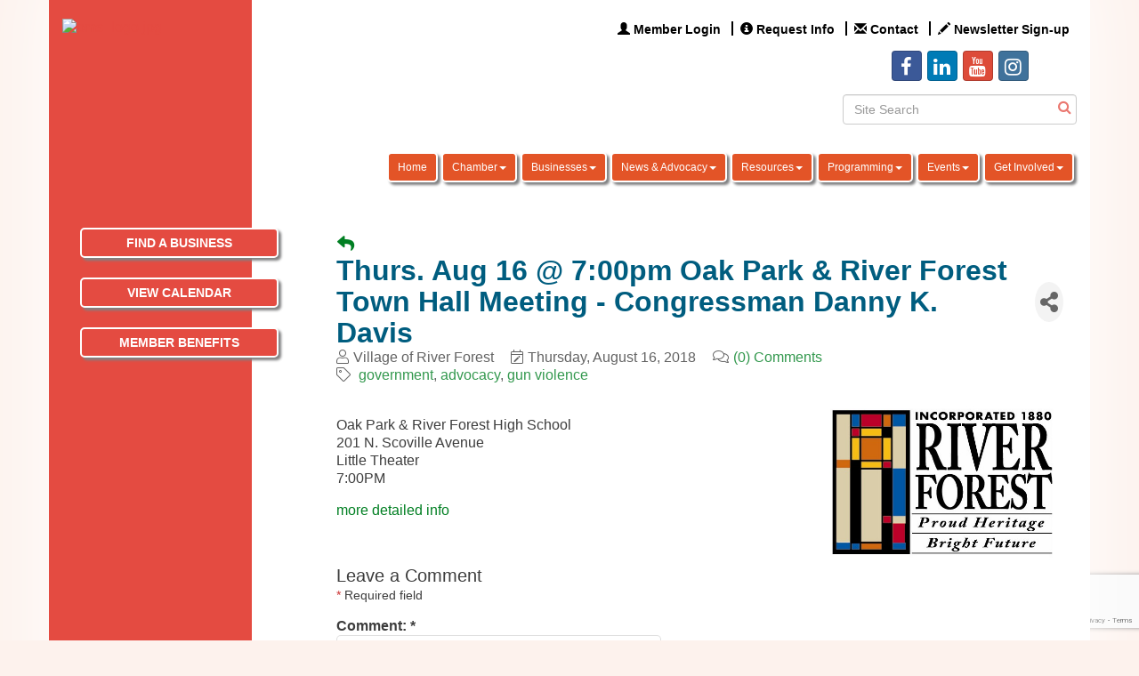

--- FILE ---
content_type: text/html; charset=utf-8
request_url: https://www.oprfchamber.org/blog/advocacy-and-government-3514/post/thurs-aug-16-7-00pm-oak-park-river-forest-town-hall-meeting-congressman-danny-k-davis-16164
body_size: 19206
content:


<!DOCTYPE html>
<!--[if lt IE 7]> <html dir="ltr" lang="en-US" class="ie6"> <![endif]-->
<!--[if IE 7]>    <html dir="ltr" lang="en-US" class="ie7"> <![endif]-->
<!--[if IE 8]>    <html dir="ltr" lang="en-US" class="ie8"> <![endif]-->
<!--[if gt IE 8]><!--> <html dir="ltr" lang="en-US"> <!--<![endif]-->

<!-- BEGIN head -->
<head>
<!-- start injected HTML (CCID=1821) -->
<!-- page template: https://www.oprfchamber.org/PublicLayout -->
<link href="https://www.oprfchamber.org/integration/customerdefinedcss?_=WiG7xA2" rel="stylesheet" type="text/css" />
<!-- link for rss not inserted -->
<link rel="canonical" href="https://www.oprfchamber.org/blog/advocacy-and-government-3514/post/thurs-aug-16-7-00pm-oak-park-river-forest-town-hall-meeting-congressman-danny-k-davis-16164" />
<!-- end injected HTML -->

	<!--Meta Tags-->
	<meta http-equiv="Content-Type" content="text/html; charset=UTF-8" />
    <meta charset="utf-8">
	<!--Title-->
	<title>Thurs. Aug 16 @ 7:00pm Oak Park & River Forest Town Hall Meeting - Congressman Danny K. Davis - Blog - Oak Park-River Forest Chamber of Commerce, IL</title>
    <!--Favicon-->
    <link rel="shortcut icon" href="https://chambermaster.blob.core.windows.net/userfiles/UserFiles/chambers/1821/CMS/Content_Images/Home_Page/2018_Chamber_logos/oprf_chamber_icon_only.png" type="image/x-icon" />
        
    <!-- Begin Styles -->    
    <!-- Page Header -->
    <script type="text/javascript">
        var BASE_URL = "//www.oprfchamber.org/";
        var CMS = CMS || {};
        CMS.Warnings = CMS.Warnings || {};
        CMS.Defaults = CMS.Defaults || {};
    </script>
<link href="/Content/bundles/cms-public-styles?v=D8mNTZ-9UqeGhR8ddDkrI_X_p7u8taSdYzURPHS2JXg1" rel="stylesheet"/>
<script src="/Content/bundles/cms-public-header-scripts?v=yPjNtgpZ8y92tvBtDtdFF4JH0RbMuwi-tJnjLPEBD3o1"></script>
    <script type="text/javascript">
        CMS.jQuery = jQuery.noConflict(true);
    </script>
    
    
    
    
    <meta http-equiv="X-UA-Compatible" content="IE=edge">
    <meta name="viewport" content="width=device-width, initial-scale=1">
    <link href='https://fonts.googleapis.com/css?family=PT+Sans:400,700,400italic' rel='stylesheet' type='text/css'>

    <!-- ===== Base Template Styles ===== -->
    <link class="cms-style" href="/services/override/2" rel="stylesheet">
    


    <link rel="stylesheet" href="//www.oprfchamber.org/css/default" type="text/css" media="all" id="theme-style" />

    <!-- Site Header -->
<!-- header data -->
<style>
/*div[pageLayout="Left Sidebar"]  a[href="tel:708.613.0550"]:after {
content: " Voicemail";
}*/
  
.footer-contact-info a[href="tel:708.613.0550"]:after {
    content: " Voicemail";
} 
  
 /*Left Sidebar Visible at Mobile Size */
  @media (max-width:768px) {
   .overlay {
     display:block;
   }
  }
  
  @media (max-width:768px) {
   .overlay:first-child {
     padding-top:15px;
   }
  }
  
/*--text styles--*/
.a {background-color:#007f22;}
.a:hover{background-color:#7f001e;}
p {font-size: 1rem; line-height: 1.3;}  
  
/*--to fix search--*/  
.header div.cms-search {padding-left: 0 !important;padding-right: 0 !important;}
  
/*--curve colors--*/
.header-svg .curve-inner-svg {stroke: #fff;}
.header-svg .curve-outer-svg {stroke: #AF0A34;}  
  
/*--wrapper--*/
.wrapper {  
-moz-box-shadow: 0px -50px 100px #ffffff;
-webkit-box-shadow: 0px -50px 100px #ffffff;
box-shadow: 0px -50px 100px #ffffff;  
}
  
/*--footer--*/
.footer a {text-decoration: none;}
.footer a:hover {color:#000;}
.footer a {font-size: .9rem;}  
  
/*--contact & copyright--*/
.text-center {color:#fff;}
.text-center a {color:#fff;}
  
/*--scrolling widgets--*/
.mn-scroll-item {background-color:#007f22;}
.mn-scroll-item:hover{background-color:#7f001e;}
  
/*--content style--*/
.panel .panel-title {text-align: center;}
.sidebar-nav.vertical .nav-item a {
-moz-box-shadow: 3px 3px 3px #808182;
-webkit-box-shadow: 3px 3px 3px #808182;
box-shadow: 3px 3px 3px #808182;
border-radius: 5px;
}  
  
/*--main menu--*/
#cm-cms-menu > ul > li > ul.dropdown-menu li a:hover, #cm-cms-menu > ul > li > ul.dropdown-menu li a:focus {background-color: #B50032;}
@media (min-width: 768px) {
#cm-cms-menu > ul > li > a {
    font-size: 12px;
    padding: 5px 10px;
    border-radius: 5px;
    border: 2px solid #fff;
    -moz-box-shadow: 3px 3px 3px #808182;
    -webkit-box-shadow: 3px 3px 3px #808182;
    box-shadow: 3px 3px 3px #808182;
}
}  
  
  
/*---------------------to center header/footer items in tablet & mobile---------------------*/
@media (max-width: 991px) {
.header ul[class*="left"], .header ul[class*="right"], .header div[class*="left"], .header div[class*="right"] {text-align:center !important;}
}  
.footerwide {
    margin-top: 0px !important;
}
</style>
<meta name="description" content="Oak Park-River Forest Chamber of Commerce is the best place to find a member or business in the Oak Park IL area." />

<!-- Google tag (gtag.js) -->
<script async src="https://www.googletagmanager.com/gtag/js?id=G-KXP7HQ4DKR"></script>
<script>
  window.dataLayer = window.dataLayer || [];
  function gtag(){dataLayer.push(arguments);}
  gtag('js', new Date());

  gtag('config', 'G-KXP7HQ4DKR');
</script>    <!-- End Styles -->
        <script>
            (function (i, s, o, g, r, a, m) {
                i['GoogleAnalyticsObject'] = r; i[r] = i[r] || function () {
                    (i[r].q = i[r].q || []).push(arguments)
                }, i[r].l = 1 * new Date(); a = s.createElement(o),
                m = s.getElementsByTagName(o)[0]; a.async = 1; a.src = g; m.parentNode.insertBefore(a, m)
            })(window, document, 'script', '//www.google-analytics.com/analytics.js', 'ga');

            ga('create', 'G-242CJJTHT1', 'auto');
            ga('send', 'pageview');
        </script>
    <!-- jQuery first, then Popper.js, then Bootstrap JS -->
    <script src="https://code.jquery.com/jquery-3.7.1.min.js" crossorigin="anonymous"></script>
    <script type="text/javascript" src="https://code.jquery.com/ui/1.13.2/jquery-ui.min.js"></script>
<script src="https://www.oprfchamber.org/Content/bundles/SEO4?v=jX-Yo1jNxYBrX6Ffq1gbxQahkKjKjLSiGjCSMnG9UuU1"></script>
    <script type="text/javascript" src="https://ajax.aspnetcdn.com/ajax/globalize/0.1.1/globalize.min.js"></script>
    <script type="text/javascript" src="https://ajax.aspnetcdn.com/ajax/globalize/0.1.1/cultures/globalize.culture.en-US.js"></script>
    <!-- Required meta tags -->
    <meta charset="utf-8">
    <meta name="viewport" content="width=device-width, initial-scale=1, shrink-to-fit=no">
    <link rel="stylesheet" href="https://code.jquery.com/ui/1.13.2/themes/base/jquery-ui.css" type="text/css" media="all" />
    <script type="text/javascript">
        var MNI = MNI || {};
        MNI.CurrentCulture = 'en-US';
        MNI.CultureDateFormat = 'M/d/yyyy';
        MNI.BaseUrl = 'https://www.oprfchamber.org';
        MNI.jQuery = jQuery.noConflict(true);
        MNI.Page = {
            Domain: 'www.oprfchamber.org',
            Context: 226,
            Category: null,
            Member: null,
            MemberPagePopup: true
        };
        MNI.LayoutPromise = new Promise(function (resolve) {
            MNI.LayoutResolution = resolve;
        });
        MNI.MemberFilterUrl = '';
    </script>


    <script src="https://www.google.com/recaptcha/enterprise.js?render=6LfI_T8rAAAAAMkWHrLP_GfSf3tLy9tKa839wcWa" async defer></script>
    <script>

        const SITE_KEY = '6LfI_T8rAAAAAMkWHrLP_GfSf3tLy9tKa839wcWa';

        // Repeatedly check if grecaptcha has been loaded, and call the callback once it's available
        function waitForGrecaptcha(callback, retries = 10, interval = 1000) {
            if (typeof grecaptcha !== 'undefined' && grecaptcha.enterprise.execute) {
                callback();
            } else if (retries > 0) { 
                setTimeout(() => {
                    waitForGrecaptcha(callback, retries - 1, interval);
                }, interval);
            } else {
                console.error("grecaptcha is not available after multiple attempts");
            }
        }

        // Generates a reCAPTCHA v3 token using grecaptcha.enterprise and injects it into the given form.
        // If the token input doesn't exist, it creates one. Then it executes the callback with the token.
        function setReCaptchaToken(formElement, callback, action = 'submit') {
            grecaptcha.enterprise.ready(function () {
                grecaptcha.enterprise.execute(SITE_KEY, { action: action }).then(function (token) {

                    MNI.jQuery(function ($) {
                        let input = $(formElement).find("input[name='g-recaptcha-v3']");

                        if (input.length === 0) {
                            input = $('<input>', {
                                type: 'hidden',
                                name: 'g-recaptcha-v3',
                                value: token
                            });
                            $(formElement).append(input);
                        }
                        else
                            $(input).val(token);

                        if (typeof callback === 'function') callback(token);
                    })

                });
            });
        }

    </script>




<script src="https://www.oprfchamber.org/Content/bundles/MNI?v=34V3-w6z5bLW9Yl7pjO3C5tja0TdKeHFrpRQ0eCPbz81"></script>

    <script src='https://www.google.com/recaptcha/api.js?onload=onloadCaptchaCallback'></script>
    <script type="text/javascript">
        MNI.ITEM_TYPE = 5;
        MNI.ITEM_ID = 16164;
        MNI.jQuery(function($) {
                
                var commentTimes;

                function updateComments(url) {
                    $.get(url, { _: +new Date }, function(data) {
                        var comments = $(data);

                        if (commentTimes) {
                            commentTimes.timeAgo('dispose');
                            commentTimes = null;
                        }

                        commentTimes = comments.find('time[datetime]').timeAgo({
                            timeFormat: "h:mm tt",
                            dateFormat: "M/d/yyyy",
                            monthFormat: "MMMM d",
                            titleFormat: "dddd, MMMM d, yyyy h:mm:ss tt"
                        });

                        $('#mn-blogs-post-comments').html(comments);
                    });
                };

                updateComments("https://www.oprfchamber.org/blog/advocacy-and-government-3514/post/thurs-aug-16-7-00pm-oak-park-river-forest-town-hall-meeting-congressman-danny-k-davis-16164/comments");

                $('#mn-blogs-post-comments').on('click', 'a.mn-page', function() {
                    updateComments($(this).attr('href'));
                    return false;
                });
                

            var smsUrl = 'https://www.oprfchamber.org/blog/advocacy-and-government-3514/post/thurs-aug-16-7-00pm-oak-park-river-forest-town-hall-meeting-congressman-danny-k-davis-16164/sendtophone',
                smsDialog;

            $('.mn-sharephone').click(function() {
                if (smsDialog)
                    smsDialog.dialog('open');
                else {
                    $.get(smsUrl, function(data) {
                        var ajaxHtml = $(data);

                        function updateDeliveryMethod() {
                            var isSMS = $('#mn-sendtophone-delivery :checked', ajaxHtml).val() == 'SMS';

                            $('#mn-sendtophone-sms', ajaxHtml).toggle(isSMS);
                            $('#mn-sendtophone-email', ajaxHtml).toggle(!isSMS);
                        };

                        $('#mn-sendtophone-delivery :radio', ajaxHtml).change(updateDeliveryMethod);
                        updateDeliveryMethod();

                        smsDialog = ajaxHtml.wrapInner('<div id="mn-blogpost-sendtophone" class="mn-reset mn-sendtophone-dialog" />').dialog({
                            title: 'Send to your phone',
                            autoOpen: false,
                            modal: true,
                            width: 600,
                            resizeable: false,
                            buttons: {
                                Send: function() {
                                    var inputs = $(':input', smsDialog),
                                        validation = $('.validation-summary-errors', smsDialog).hide();

                                    $('li', validation).remove();

                                    $.post(smsUrl, inputs.serialize(), function(data) {
                                        if (data.Success) {
                                            inputs.filter(':text, textarea, select').val('');
                                            smsDialog.dialog('close');
                                        } else {
                                            for (var i = 0, list = $('ul', validation); i < data.Errors.length; i++)
                                                $('<li>').text(data.Errors[i]).appendTo(list);
                                            validation.show();
                                        }
                                    });
                                },
                                Cancel: function() {
                                    $(this).dialog('close');
                                }
                            }
                        }).dialog('open');
                    });
                }

                return false;
            });
        });
    </script>

    <meta property='og:url' content='https://www.oprfchamber.org/blog/advocacy-and-government-3514/post/thurs-aug-16-7-00pm-oak-park-river-forest-town-hall-meeting-congressman-danny-k-davis-16164' />
<meta property='og:title' content='Thurs. Aug 16 @ 7:00pm Oak Park & River Forest Town Hall Meeting - Congressman Danny K. Davis' />
<meta property='og:description' content='Congressman Davis will discuss Gun Violence in Schools, School Safety, Bullying in School, Mental Health Issues' />
<meta property='og:image' content='https://chambermaster.blob.core.windows.net/images/customers/1821/blogposts/16164/VRF-Color-Logo-EMAIL.jpg' />

    <!-- Bootstrap CSS -->
    <link type="text/css" href="https://www.oprfchamber.org/Content/SEO4/css/bootstrap/bootstrap-ns.min.css" rel="stylesheet" />
<link href="https://www.oprfchamber.org/Content/SEO4/css/fontawesome/css/fa.bundle?v=ruPA372u21djZ69Q5Ysnch4rq1PR55j8o6h6btgP60M1" rel="stylesheet"/>
<link href="https://www.oprfchamber.org/Content/SEO4/css/v4-module.bundle?v=teKUclOSNwyO4iQ2s3q00X0U2jxs0Mkz0T6S0f4p_241" rel="stylesheet"/>
<meta name="referrer" content="origin" /></head>
 <!-- Begin body -->
<body class="cmsbackground">
    


<div id="page-layout" pageLayout="Left Sidebar" pageId=7228>
    


<div class="wrapperwide">
    <div class="wrapper">
        <div class="sidebar-bg"></div>
        <header>
            <div class="container header">
                <div class="row">
                    <div class="col-md-3 logo">
                        
<div class="page-area  global" pageareaid="Head 0">
    <ul class="cms-widgets">

<li class="cms-widget published " contentid="422733" pageareaid="Head 0" order="1" contenttypeid="8">
        <!--  -->
    
    <div class="cms-image-widget ">
            <a href="https://www.oprfchamber.org/" >
                    <img style="max-width:100%" alt="cmyk_logo.png" src="https://chambermaster.blob.core.windows.net/userfiles/UserFiles/chambers/1821/CMS/2018_Logos/cmyk_logo.jpg">

            </a>
    </div>

    <span style="clear:both;display:block;"></span>
</li>


 

    </ul>
</div>

                        
<div class="page-area  global" pageareaid="Head 5">
    <ul class="cms-widgets">

<li class="cms-widget published " contentid="422741" pageareaid="Head 5" order="2" contenttypeid="8">
        <!--  -->
    
    <div class="cms-image-widget ">
            <a href="https://www.oprfchamber.org/" >
                    <img style="max-width:100%" alt="pms_logo.jpg" src="https://chambermaster.blob.core.windows.net/userfiles/UserFiles/chambers/1821/CMS/Oak_Park_NEXT/2025-OPRF-Chamber-Brand-Identity--Logos-and-Colorways.png">

            </a>
    </div>

    <span style="clear:both;display:block;"></span>
</li>


 

    </ul>
</div>

                        
                    </div>
                    <div class="col-md-9">
                        <div class="row">
                            <div class="col-md-4">
<div class="page-area  global" pageareaid="Head 1a">
    <ul class="cms-widgets">
    </ul>
</div>
</div>
                            <div class="col-md-8">
<div class="page-area  global" pageareaid="Head 2a">
    <ul class="cms-widgets">

<li class="cms-widget published " contentid="23459" pageareaid="Head 2a" order="0" contenttypeid="7">
        <!--  -->
    
    <div class="cms-custom-links">
            <style>

                ul#content-23459.sidebar-nav.horizontal.sidebar-default.custom {
                    background-color: #FFFFFF;
                }
                ul#content-23459.sidebar-nav.horizontal.sidebar-default.custom li {
                    border-color: #000000;
                }
                                                ul#content-23459.sidebar-nav.sidebar-default.custom .nav-item a {
                    background-color:#FFFFFF;
                    border-color:#FFFFFF;
                    color:#000000;
                }
            </style>
        <div class="cms-alignment-wrapper right ">
            <ul class="sidebar-nav sidebar-default custom  horizontal " id="content-23459">
                    <li>
                        <div class="nav-item">
                            <a href="http://oprfchamber.sampleorg.com/login" >
                                <span class="panel-icon">
                                        <i class="glyphicon glyphicon-user"></i>
                                                                                                                <span>Member Login</span>
                                </span>
                            </a>
                        </div>
                    </li>
                    <li>
                        <div class="nav-item">
                            <a href="http://oprfchamber.sampleorg.com/info" >
                                <span class="panel-icon">
                                        <i class="glyphicon glyphicon-info-sign"></i>
                                                                                                                <span>Request Info</span>
                                </span>
                            </a>
                        </div>
                    </li>
                    <li>
                        <div class="nav-item">
                            <a href="https://www.oprfchamber.org/contact/" >
                                <span class="panel-icon">
                                        <i class="glyphicon glyphicon-envelope"></i>
                                                                                                                <span>Contact</span>
                                </span>
                            </a>
                        </div>
                    </li>
                    <li>
                        <div class="nav-item">
                            <a href="https://www.oprfchamber.org/communication/" >
                                <span class="panel-icon">
                                        <i class="glyphicon glyphicon-pencil"></i>
                                                                                                                <span>Newsletter Sign-up</span>
                                </span>
                            </a>
                        </div>
                    </li>
            </ul>
        </div>
    </div>    

    <span style="clear:both;display:block;"></span>
</li>


 

    </ul>
</div>
</div>
                        </div>                        
                        <div class="row">
                            <div class="col-md-8">
<div class="page-area  global" pageareaid="Head 1">
    <ul class="cms-widgets">
    </ul>
</div>
</div>
                            <div class="col-md-4">
<div class="page-area  global" pageareaid="Head 2">
    <ul class="cms-widgets">

<li class="cms-widget published " contentid="401507" pageareaid="Head 2" order="0" contenttypeid="9">
        <!--  -->
    
    <div class="cms-cm-icons">
        <ul class="cms-icon-links fixed  icon-links-primary  " count="4" id="content-401507">
                <li class="cms-icon-link">
                    <a href="https://www.facebook.com/OPRFChamber/" >
                        <div class="panel-icon">
                                <i class="fa fa-facebook social-btn" title="Icon Link"></i>
                                                    </div>
                    </a>
                </li>
                <li class="cms-icon-link">
                    <a href="https://www.linkedin.com/company/oak-park---river-forest-chamber-of-commerce/" >
                        <div class="panel-icon">
                                <i class="fa fa-linkedin social-btn" title="Icon Link"></i>
                                                    </div>
                    </a>
                </li>
                <li class="cms-icon-link">
                    <a href="https://www.youtube.com/channel/UCtoPfkdIOtF50CB4tJO4XFA" >
                        <div class="panel-icon">
                                <i class="fa fa-youtube social-btn" title="Icon Link"></i>
                                                    </div>
                    </a>
                </li>
                <li class="cms-icon-link">
                    <a href="https://www.instagram.com/oprfchamber/" target=&quot;_blank&quot;>
                        <div class="panel-icon">
                                <i class="fa fa-instagram social-btn" title="Icon Link"></i>
                                                    </div>
                    </a>
                </li>
        </ul>
    </div>

    <span style="clear:both;display:block;"></span>
</li>


 


<li class="cms-widget published " contentid="401506" pageareaid="Head 2" order="1" contenttypeid="14">
        <!-- 
    <span>Search</span>
 -->
    

    <div class="cms-design-panel" id="content-401506">

<script type="text/javascript">
        (function ($) {
            $(function () {
                $('#content-401506 .cms-search').SiteSearch();
            });
        })(CMS.jQuery)
</script>
<style>
    #content-401506 .cms-search.cms-search-custom .cms-search-holder {
        color:#0071bc;
    }
    #content-401506 .cms-search.cms-search-custom .cms-search-go:hover {
        color:#0071bc;
        border: 1px solid #0071bc;
    }
    #content-401506 .cms-search.cms-search-custom .cms-search-go:not(:hover),
    #content-401506 .cms-search.cms-search-custom .cms-search-go:active {
        background-color: #0071bc;
    }
    #content-401506 .cms-search-results {
        width:100%;
    }
    #content-401506 .cms-search-wrapper {
        width: 100%;
    }
    #content-401506 .cms-search {
        text-align:center ;
    }
    #content-401506 .form-group input.form-control {
        padding-right:25px;
    }
    #content-401506 .cms-pages-results {
        display:block;
    }
    #content-401506 .cms-members-results {
        display:block;
    }
    #content-401506 .cms-category-results {
        display:block;
    }
    #content-401506 .cms-quicklink-results {
        display:block;
    }
    #content-401506 .cms-events-results {
        display:block;
    }
    #content-401506 .cms-search-go {
        display:none;
    }
    #content-401506 .cms-search-holder {
        display:block;
    }
    #content-401506 .search-wrapper {
        margin-right:auto;
    }
</style>
<div class="cms-content cms-search cms-search-primary" state="none">
    <div class="cms-search-wrapper">
        <div class="form-group">
            <i class="fa fa-search cms-search-holder" title="Search"></i>
            <div class="cms-search-go">Go</div>
            <div class="search-wrapper">
                <input type="text" class="form-control" placeholder="Site Search">
                <input type="hidden" class="cms-search-mask" value="31">
                <input type="hidden" class="cms-search-limit" value="15">
            </div>
        </div>
        <div class="cms-search-results">
            <div class="search-results-wrapper">
                <div class="cms-pages-results">
                    <h4><strong>Pages</strong></h4>
                    <ul></ul>
                </div>
                <div class="cms-members-results">
                    <h4><strong>Members</strong></h4>
                    <ul></ul>
                </div>
                <div class="cms-category-results">
                    <h4><strong>Categories</strong></h4>
                    <ul></ul>
                </div>
                <div class="cms-quicklink-results">
                    <h4><strong>Quicklinks</strong></h4>
                    <ul></ul>
                </div>
                <div class="cms-events-results">
                    <h4><strong>Events</strong></h4>
                    <ul></ul>
                </div>
            </div>
        </div>
    </div>
</div>





    </div>

    <span style="clear:both;display:block;"></span>
</li>


 

    </ul>
</div>
</div>
                        </div>                    
                        
<div class="page-area  local" pageareaid="Head 3">
    <ul class="cms-widgets">
    </ul>
</div>

                        <nav class="navbar navbar-default" role="navigation">
                            <!-- Brand and toggle get grouped for better mobile display -->
                            <div class="navbar-header">
                                <button type="button" class="navbar-toggle" data-toggle="collapse" data-target="#bs-example-navbar-collapse-1"> <span class="sr-only">Toggle navigation</span> <span class="icon-bar"></span> <span class="icon-bar"></span> <span class="icon-bar"></span></button>
                            </div>
                            <!-- Collect the nav links, forms, and other content for toggling -->
                            <div class="collapse navbar-collapse" id="bs-example-navbar-collapse-1">
                                <div id="cm-cms-menu">
                                    

<ul menu-id="341" class="nav navbar-nav yamm basic-mega cms-bootstrap-menu">
            <li ><a href="/" target="_self">Home</a></li>
        <li class="dropdown" navigation-id="40978">
            <a href="#" class="dropdown-toggle" data-toggle="dropdown" target="_self">Chamber<b class="caret"></b></a>
            <ul class="dropdown-menu">
                <li>
                    <div class="yamm-content">
                            <div class="row">
                    <div class="col-sm-3 list-unstyled">
                    <div>
                        <a href="/about-us" target="_self">About Us</a>
                    </div>
                    <div>
                        <a href="/board-staff" target="_self">Board &amp; Staff</a>
                    </div>
                    <div>
                        <a href="/policies-and-documents" target="_self">Policies and Documents</a>
                    </div>
                    <div>
                        <a href="/contact/" target="_self">Contact Us</a>
                    </div>
            </div>
    </div>

                    </div>
                </li>
            </ul>
        </li>
        <li class="dropdown" navigation-id="101517">
            <a href="#" class="dropdown-toggle" data-toggle="dropdown" target="_self">Businesses<b class="caret"></b></a>
            <ul class="dropdown-menu">
                <li>
                    <div class="yamm-content">
                            <div class="row">
                    <div class="col-sm-3 list-unstyled">
                    <div>
                        <a href="/list/" target="_self">Business Directory</a>
                    </div>
                    <div>
                        <a href="http://www.oprfchamber.org/list/category/oak-park-area-women-owned-businesses-600" target="_blank">Women-Owned Businesses</a>
                    </div>
                    <div>
                        <a href="http://www.oprfchamber.org/list/category/oak-park-area-diversely-owned-businesses-603" target="_blank">Diversely-Owned Businesses</a>
                    </div>
                    <div>
                        <a href="http://www.oprfchamber.org/list/category/oak-park-area-veteran-owned-businesses-604" target="_blank">Veteran-Owned Businesses</a>
                    </div>
                    <div>
                        <a href="http://www.oprfchamber.org/list/category/nonprofits-160" target="_blank">Social Impact Businesses - Nonprofits</a>
                    </div>
                    <div>
                        <a href="http://www.oprfchamber.org/list/ql/construction-equipment-contractors-94" target="_blank">Home Improvement, Construction and Trades</a>
                    </div>
            </div>
    </div>

                    </div>
                </li>
            </ul>
        </li>
        <li class="dropdown" navigation-id="40979">
            <a href="#" class="dropdown-toggle" data-toggle="dropdown" target="_self">News &amp; Advocacy<b class="caret"></b></a>
            <ul class="dropdown-menu">
                <li>
                    <div class="yamm-content">
                            <div class="row">
                    <div class="col-sm-3 list-unstyled">
                    <div>
                        <a href="/top-10-business-concerns" target="_self">Top 10 Business Concerns</a>
                    </div>
                    <div>
                        <a href="/chamber-advantage-newsletter" target="_self">Chamber Advantage Newsletter</a>
                    </div>
                    <div>
                        <a href="/chamber-advocacy" target="_self">Chamber Advocacy</a>
                    </div>
                    <div>
                        <a href="/blog/4734" target="_blank">Chamber Blog</a>
                    </div>
                    <div>
                        <a href="/press-releases" target="_self">Press Releases</a>
                    </div>
            </div>
    </div>

                    </div>
                </li>
            </ul>
        </li>
        <li class="dropdown" navigation-id="40980">
            <a href="#" class="dropdown-toggle" data-toggle="dropdown" target="_self">Resources<b class="caret"></b></a>
            <ul class="dropdown-menu">
                <li>
                    <div class="yamm-content">
                            <div class="row">
                    <div class="col-sm-3 list-unstyled">
                    <div>
                        <a href="https://www.oprfchamber.org/the-cook-county-small-business-source" target="_blank">Cook County Small Business Source</a>
                    </div>
                    <div>
                        <a href="/blog/3513" target="_self">Chamber Tips</a>
                    </div>
                    <div>
                        <a href="/eblast-overview" target="_self">eBlasts</a>
                    </div>
                    <div>
                        <a href="/jobs/" target="_self">Job Postings</a>
                    </div>
                    <div>
                        <a href="/starting-a-new-business" target="_self">Starting a new business</a>
                    </div>
                    <div>
                        <a href="/answer-book" target="_self">Answer Book</a>
                    </div>
            </div>
    </div>

                    </div>
                </li>
            </ul>
        </li>
        <li class="dropdown" navigation-id="41011">
            <a href="#" class="dropdown-toggle" data-toggle="dropdown" target="_self">Programming<b class="caret"></b></a>
            <ul class="dropdown-menu">
                <li>
                    <div class="yamm-content">
                            <div class="row">
                    <div class="col-sm-3 list-unstyled">
                    <div>
                        <a href="/oak-park-next" target="_self">Oak Park Next</a>
                    </div>
                    <div>
                        <a href="/disability-employment-awareness-month" target="_self">Disability Employment Awareness Month</a>
                    </div>
                    <div>
                        <a href="/Our-Communities---Join-an-Affinity-Group" target="_self">Our Communities - Join an Affinity Group </a>
                    </div>
                    <div>
                        <a href="/business-after-hours" target="_self">Business After Hours</a>
                    </div>
                    <div>
                        <a href="/Take-out-Stake-out" target="_self">Meet Me For Lunch </a>
                    </div>
                    <div>
                        <a href="/new-member-programming" target="_self">New Member Programming</a>
                    </div>
                    <div>
                        <a href="/ribbon-cuttings" target="_self">Ribbon Cuttings</a>
                    </div>
                    <div>
                        <a href="/LGBTQ-Programming-Resources" target="_self">LGBTQ Programming &amp; Resources</a>
                    </div>
            </div>
    </div>

                    </div>
                </li>
            </ul>
        </li>
        <li class="dropdown" navigation-id="18459">
            <a href="#" class="dropdown-toggle" data-toggle="dropdown" target="_self">Events<b class="caret"></b></a>
            <ul class="dropdown-menu">
                <li>
                    <div class="yamm-content">
                            <div class="row">
                    <div class="col-sm-3 list-unstyled">
                    <div>
                        <a href="/2021-Business-Spotlight-Celebration" target="_self">Annual Spotlight Celebration</a>
                    </div>
                    <div>
                        <a href="/health-wellness-fair" target="_self">Health Wellness Fair</a>
                    </div>
                    <div>
                        <a href="/economic-Symposium" target="_self">Economic Luncheon</a>
                    </div>
                    <div>
                        <a href="https://www.oprfchamber.org/bite-nite" target="_self">Bite Nite</a>
                    </div>
                    <div>
                        <a href="/annual-meeting" target="_self">Annual Meeting</a>
                    </div>
            </div>
    </div>

                    </div>
                </li>
            </ul>
        </li>
        <li class="dropdown" navigation-id="18465">
            <a href="#" class="dropdown-toggle" data-toggle="dropdown" target="_self">Get Involved<b class="caret"></b></a>
            <ul class="dropdown-menu">
                <li>
                    <div class="yamm-content">
                            <div class="row">
                    <div class="col-sm-3 list-unstyled">
                    <div>
                        <a href="/member/newmemberapp/" target="_self">Join the Chamber</a>
                    </div>
                    <div>
                        <a href="/community-contributor-membership" target="_self">Community Contributor Membership</a>
                    </div>
                    <div>
                        <a href="/benefits" target="_self">Member Benefits</a>
                    </div>
                    <div>
                        <a href="/communication/" target="_self">Email &amp; Team Sign Up</a>
                    </div>
            </div>
    </div>

                    </div>
                </li>
            </ul>
        </li>

</ul>



                                </div>
                            </div>
                            <!-- /.navbar-collapse -->
                        </nav>
                    </div>
                </div>
            </div>
        </header>
        

<style media="all" type="text/css">
    @media (max-width: 992px) {
        .wrapper .sidebar-bg,
        .logo .page-area[pageareaid="Head 5"] {
            display: none;
        }
    }

    @media (min-width: 992px) {
        .logo .page-area[pageareaid="Head 0"] {
            display: none;
        }
    }
</style>
<main>
    <div class="container subcontent">
        <div class="row">
            <div class="col-md-9 col-md-push-3">
                <div class="row">
                    <div class="col-md-12">
<div class="page-area  global" pageareaid="Layout Top 0">
    <ul class="cms-widgets">

<li class="cms-widget published " contentid="695861" pageareaid="Layout Top 0" order="0" contenttypeid="3">
        <!--  -->
    
    <div class="cms-content" id="content-695861">
        <div class="cm-widget-ad">
            <div id="content-695861-ads" class="mn-ads"></div>
        </div>
        <script type="text/javascript">
            var params = {"alignment":"center","context":200,"max":5,"rotate":true,"duration":4500,"WidgetType":5};
            var _mnisq=_mnisq||[];
            (function($){
                $(Object.keys(params)).each(function() {
                    _mnisq.push(["content-695861."+this, params[this]]);
                });
                _mnisq.push(["content-695861.create", "content-695861-ads"]);
            })(CMS.jQuery);            
        </script>
    </div>




 


    <span style="clear:both;display:block;"></span>
</li>


 

    </ul>
</div>
</div>
                </div>
                <div class="row">
                    <div class="col-md-12">
<div class="page-area  local" pageareaid="Main">
    <ul class="cms-widgets">

<li class="cms-widget published " contentid="20593" pageareaid="Main" order="0" contenttypeid="1">
        <!--  -->
    
    <div class="cms-content" id="content-20593">
            <div id="gzns">
        
<!--blog details module start-->
<!--each module will have unique class in container fluid wrapper-->
<div class="container-fluid gz-blog-details" itemscope itemtype="http://schema.org/LiveBlogPosting">
    <meta itemprop="dateModified" content="2018-08-16 00:00" />
    <div class="row gz-page-return"><a href="https://www.oprfchamber.org/blog/advocacy-and-government-3514" aria-label="Back Button"><i class="gz-fas gz-fa-reply"></i></a></div>

    <!--page title and share buttons, exists on all module details pages-->
    <div class="row gz-blog-details-header">
        <div class="d-flex gz-details-head col-sm-12">
             <h1 class="gz-pagetitle" itemprop="headline">Thurs. Aug 16 @ 7:00pm Oak Park &amp; River Forest Town Hall Meeting - Congressman Danny K. Davis</h1>
                <!-- share Button trigger modal (modal code at bottom of page) -->
                    <button id="shareDrop" type="button" class="gz-share-btn" data-toggle="modal" data-target="#shareModal" aria-label="Share Button"> <i class="gz-fas gz-fa-share-alt"></i></button>
        </div>
        <div class="col-sm-12">
                <div class="gz-blog-details-tags">
                    <div class="gz-tag" itemprop="author"><i class="gz-fal gz-fa-user"></i>Village of River Forest</div>
                    <div class="gz-tag" itemprop="datePublished"><i class="gz-fal gz-fa-calendar-edit"></i>Thursday, August 16, 2018</div>
                    <div class="gz-tag"><i class="gz-fal gz-fa-comments"></i><a href="https://www.oprfchamber.org/blog/advocacy-and-government-3514/post/thurs-aug-16-7-00pm-oak-park-river-forest-town-hall-meeting-congressman-danny-k-davis-16164/#mn-blogs-post-comments">(0) Comments</a></div>
                        <div class="gz-tag">
                            <i class="gz-fal gz-fa-tag"></i>
                            <span class="gz-cat" itemprop="keywords"><a href="https://www.oprfchamber.org/blog/advocacy-and-government-3514?t=government">government</a></span><span class="gz-cat" itemprop="keywords"><a href="https://www.oprfchamber.org/blog/advocacy-and-government-3514?t=advocacy">advocacy</a></span><span class="gz-cat" itemprop="keywords"><a href="https://www.oprfchamber.org/blog/advocacy-and-government-3514?t=gun violence">gun violence</a></span>
                        </div>
            </div>
        </div>
    </div>
    <div class="d-flex gz-body gz-blog-body">
        <!--insert blog image if available, omit entire <div.gz-blog-image> if no image-->
        <div class="gz-blog-image order-sm-2">
            <img class="img-fluid" src="https://chambermaster.blob.core.windows.net/images/customers/1821/blogposts/16164/VRF-Color-Logo-EMAIL.jpg" alt="Thurs. Aug 16 @ 7:00pm Oak Park &amp; River Forest Town Hall Meeting - Congressman Danny K. Davis" title="Thurs. Aug 16 @ 7:00pm Oak Park &amp; River Forest Town Hall Meeting - Congressman Danny K. Davis" itemprop="image">
        </div>
        <div class="gz-post-data order-sm-1" itemprop="description"><p><p>Oak Park &amp; River Forest High School&nbsp;<br />
201 N. Scoville Avenue<br />
<span style="line-height: 20.8px;">​</span><span style="line-height: 20.8px;">Little Theater&nbsp;<br />
7:00PM</span></p>

<p><span class="s1"><a href="https://vrf.us/events/event/1376">more detailed info</a></span></p>
</p></div>
            <div class="gz-comment-data order-sm-3">
                




<script type="text/javascript">
    // Recaptcha fix for IOS
    var HEADER_HEIGHT = 0;
    var isIOS = /iPhone|iPad|iPod/i.test(navigator.userAgent);
    var grecaptchaPosition;

    var isScrolledIntoView = function (elem) {
        var elemRect = elem.getBoundingClientRect();
        var isVisible = (elemRect.top - HEADER_HEIGHT >= 0 && elemRect.bottom <= window.innerHeight);
        return isVisible;
    };

    var onReCaptchaSuccess = function () {
        if (isIOS && grecaptchaPosition !== undefined) {
            window.scrollTo(0, grecaptchaPosition);
        }
    };

    // Recaptcha aria attributes after load
    function onloadCaptchaCallback() {
        MNI.jQuery('#g-recaptcha-response').attr('aria-hidden', true);
        MNI.jQuery('#g-recaptcha-response').attr('aria-label', 'Captcha response');
    }

    MNI.jQuery(function ($) {
        if (isIOS) {
            var recaptchaElements = document.querySelectorAll('.g-recaptcha');

            window.addEventListener('scroll', function () {
                Array.prototype.forEach.call(recaptchaElements, function (element) {
                    if (isScrolledIntoView(element)) {
                        grecaptchaPosition = document.documentElement.scrollTop || document.body.scrollTop;
                    }
                });
            }, false);
        }
    });

</script>

<div id="mn-blogs-post-comment">
<form action="https://www.oprfchamber.org/blog/advocacy-and-government-3514/post/thurs-aug-16-7-00pm-oak-park-river-forest-town-hall-meeting-congressman-danny-k-davis-16164#comment" class="mn-form" id="comment" method="post">        <div class="mn-section">
            <div id="mn-postcomment-info" class="mn-section-content">
                <div class="mn-section-head">
                    <span class="mn-section-head-text">Leave a Comment</span>
                </div>
                <div class="mn-section-content">
                    
                    <div title="Asterisk denotes a required field" class="mn-form-reqnote"><span>*</span> Required field</div>
                    <div id="mn-postcomment-comment" class="mn-form-row">
                        <label>
                            <span class="mn-form-name">Comment:         <span class="gz-form-req" title="Required field">*</span>
</span>
                            <span class="mn-form-field"><textarea name="Message" class="mn-form-text" rows="5" cols="38"></textarea></span>
                        </label>
                    </div>
                    <div id="mn-postcomment-name" class="mn-form-row">
                        <label>
                            <span class="mn-form-name">Name:         <span class="gz-form-req" title="Required field">*</span>
</span>
                            <span class="mn-form-field"><input type="text" name="Name" class="mn-form-text" size="50" maxlength="50" /></span>
                        </label>
                    </div>
                    <div id="mn-postcomment-email" class="mn-form-row">
                        <label>
                            <span class="mn-form-name">E-Mail:         <span class="gz-form-req" title="Required field">*</span>
</span>
                            <span class="mn-form-field"><input type="text" name="Email" class="mn-form-text" size="50" maxlength="80" /></span>
                        </label>
                    </div>
                    <div id="mn-info-blank" class="mn-form-row" style="display:none">
                        <label>
                            <span class="mn-form-name">Leave Blank:</span>
                            <span class="mn-form-field"><input type="text" name="AlternateEmail" class="mn-form-text" size="50" maxlength="80" /></span>
                        </label>
                    </div>
                </div>
            </div>
        </div>
        <div id="mn-postcomment-captcha" class="mn-section">
            <div class="mn-section-content">
                <div id="mn-postcomment-answer" class="mn-form-row">
                    <div class="g-recaptcha" data-sitekey="6LcpNUMUAAAAAB5iVpO_rzGG2TK_vFp7V6SCw_4s" data-callback="onReCaptchaSuccess"></div>
                </div>
            </div>
        </div>
        <div class="mn-actions">
            <ul>
                <li class="mn-action-submit"><input type="submit" class="mn-button" value="Submit" /></li>
            </ul>
        </div>
</form></div>

                <div id="mn-blogs-post-comments"></div>
            </div>
    </div>


    <div class="row gz-footer-navigation" role="navigation">
        <div class="col">
            <a href="https://www.oprfchamber.org/list/">Business Directory</a>
            <a href="https://www.oprfchamber.org/news/">News Releases</a>
            <a href="https://www.oprfchamber.org/events/">Events Calendar</a>
            <a href="https://www.oprfchamber.org/hotdeals/">Hot Deals</a>
            <a href="https://www.oprfchamber.org/MemberToMember/">Member To Member Deals</a>
            
            <a href="https://www.oprfchamber.org/jobs/">Job Postings</a>
            <a href="https://www.oprfchamber.org/contact/">Contact Us</a>
            <a href="https://www.oprfchamber.org/info/">Information &amp; Brochures</a>
            
            <a href="https://www.oprfchamber.org/member/NewMemberApp/">Join The Chamber</a>
        </div>
    </div>

    <div class="row gz-footer-logo">
        <div class="col text-center">
            <a href="http://www.growthzone.com/" target="_blank">
                <img alt="GrowthZone - Membership Management Software" src="https://public.chambermaster.com/content/images/powbyCM_100x33.png" border="0">
            </a>
        </div>
    </div>
</div>
<!-- share Modal for share button next to page title -->
<div class="modal share-modal fade" id="shareModal" tabindex="-1" role="dialog" aria-labelledby="shareModaLabel" aria-hidden="true">
    <div class="modal-dialog" role="document">
        <div class="modal-content">
            <div class="modal-header">
                    <h5 class="modal-title" id="shareModaLabel">Share</h5>
                    <button type="button" class="close" data-dismiss="modal" aria-label="Close"> <span aria-hidden="true">&times;</span> </button>
            </div>
            <div class="modal-body">
                    <!--add <a> for each option that currently exists-->
                    <a class="gz-shareprint" rel="nofollow" href="https://www.oprfchamber.org/blog/advocacy-and-government-3514/post/thurs-aug-16-7-00pm-oak-park-river-forest-town-hall-meeting-congressman-danny-k-davis-16164?rendermode=print" title="Print this page" rel="nofollow" target="_blank" onclick="return!MNI.Window.Print(this)"><i class="gz-fal gz-fa-print"></i>Print</a>
                    <a class="gz-shareemail" href="#" data-toggle="modal" data-target="#gz-info-contactfriend" title="Share by Email"><i class="gz-fal gz-fa-envelope"></i>Email</a>
                    <a class="gz-sharefacebook" href="https://www.facebook.com/sharer.php?u=https%3a%2f%2fwww.oprfchamber.org%2fblog%2fadvocacy-and-government-3514%2fpost%2fthurs-aug-16-7-00pm-oak-park-river-forest-town-hall-meeting-congressman-danny-k-davis-16164&amp;p[title]=Thurs.+Aug+16+%40+7%3a00pm+Oak+Park+%26+River+Forest+Town+Hall+Meeting+-+Congressman+Danny+K.+Davis" title="Share on Facebook"><i class="gz-fab gz-fa-facebook"></i>Facebook</a>
                    <a class="gz-sharetwitter" href="https://www.twitter.com/share?url=https://www.oprfchamber.org/blog/advocacy-and-government-3514/post/thurs-aug-16-7-00pm-oak-park-river-forest-town-hall-meeting-congressman-danny-k-davis-16164&amp;text=Thurs.+Aug+16+%40+7%3a00pm+Oak+Park+%26+River+Forest+Town+Hall+Meeting+-+Congressman+Danny+K.+Davis" title="Share on Twitter"><i class="gz-fab gz-fa-x-twitter"></i>Twitter</a>
                    <a class="gz-sharelinkedin" href="https://www.linkedin.com/shareArticle?mini=true&amp;url=https%3a%2f%2fwww.oprfchamber.org%2fblog%2fadvocacy-and-government-3514%2fpost%2fthurs-aug-16-7-00pm-oak-park-river-forest-town-hall-meeting-congressman-danny-k-davis-16164&amp;title=Thurs.+Aug+16+%40+7%3a00pm+Oak+Park+%26+River+Forest+Town+Hall+Meeting+-+Congressman+Danny+K.+Davis" title="Share on LinkedIn"><i class="gz-fab gz-fa-linkedin"></i>LinkedIn</a>
            </div>
            <div class="modal-footer">
                    <button type="button" class="btn" data-dismiss="modal">Close</button>
            </div>
        </div>
    </div>
</div>
<div class="modal share-modal fade" id="gz-info-contactfriend" tabindex="-1" role="dialog" aria-labelledby="contactFriendLabel" aria-hidden="true">
    <div class="modal-dialog" role="document">
        <div class="modal-content">
            <div class="modal-header">
                <h5 class="modal-title" id="contactFriendLabel">Tell a Friend</h5>
                <button type="button" class="close" data-dismiss="modal" aria-label="Close"> <span aria-hidden="true">&times;</span> </button>
            </div>
            <div class="modal-body"></div>
            <div class="modal-footer">
                <button type="button" class="btn send-btn">Send Request</button><button type="button" class="btn" data-dismiss="modal">Cancel</button>
            </div>
        </div>
    </div>
</div>
<!-- end of Modal -->

        
        <!-- JavaScript for Bootstrap 4 components -->
        <!-- js to make 4 column layout instead of 3 column when the module page content area is larger than 950, this is to accomodate for full-width templates and templates that have sidebars-->
        <script type="text/javascript">
            (function ($) {
                $(function () {
                    var $gzns = $('#gzns');
                    var $info = $('#gzns').find('.col-sm-6.col-md-4');
                    if ($gzns.width() > 950) {
                        $info.addClass('col-lg-3');
                    }

                    var store = window.localStorage;
                    var key = "0-list-view";
                    var printKey = "24-list-view";
                    $('.gz-view-btn').click(function (e) {
                        e.preventDefault();
                        $('.gz-view-btn').removeClass('active');
                        $(this).addClass('active');
                        if ($(this).hasClass('gz-list-view')) {
                            store.setItem(key, true);
                            store.setItem(printKey, true);
                            $('.gz-list-card-wrapper').removeClass('col-sm-6 col-md-4').addClass('gz-list-col');
                        } else {
                            store.setItem(key, false);
                            store.setItem(printKey, false);
                            $('.gz-list-card-wrapper').addClass('col-sm-6 col-md-4').removeClass('gz-list-col');
                        }
                    });
                    
                    var isListView = store.getItem(key) == null ? MNI.DEFAULT_LISTING : store.getItem(key) == "true";
                    if (isListView) $('.gz-view-btn.gz-list-view').click();
                    store.setItem(printKey, isListView);
                    MNI.LayoutResolution();

                    (function ($modal) {
                        if ($modal[0]) {
                            $('#gz-info-contactfriend').on('shown.bs.modal', function (e) {
                                $modal.css('max-height', $(window).height() + 'px');
                                $modal.addClass('isLoading');
                                $.ajax({ url: MNI.BaseUrl + '/inforeq/contactFriend?itemType='+MNI.ITEM_TYPE+'&itemId='+MNI.ITEM_ID })
                                    .then(function (r) {
                                        $modal.find('.modal-body')
                                            .html($.parseHTML(r.Html));
                                        $modal.removeClass('isLoading');
                                        $('#gz-info-contactfriend').addClass('in');
                                        $.getScript("https://www.google.com/recaptcha/api.js");
                                    });
                            });
                            $('#gz-info-contactfriend .send-btn').click(function () {
                                var $form = $modal.find('form');
                                $modal.addClass('isLoading');
                                $.ajax({
                                    url: $form.attr('action'),
                                    type: 'POST',
                                    data: $form.serialize(),
                                    dataType: 'json'
                                }).then(function (r) {
                                    if (r.Success) $('#gz-info-contactfriend').modal('hide');
                                    else $modal.find('.modal-body').html($.parseHTML(r.Html));
                                    $.getScript("https://www.google.com/recaptcha/api.js");
                                    $modal.removeClass('isLoading');
                                });
                            });
                        }
                    })($('#gz-info-contactfriend .modal-content'));

                    (function ($modal) {
                        if ($modal[0]) {
                            $('#gz-info-subscribe').on('shown.bs.modal', function (e) {
                            $('#gz-info-subscribe .send-btn').show();
                            $modal.addClass('isLoading');
                                $.ajax({ url: MNI.SUBSCRIBE_URL })
                                .then(function (r) {
                                    $modal.find('.modal-body')
                                        .html(r);

                                    $modal.removeClass('isLoading');
                                });
                            });
                            $('#gz-info-subscribe .send-btn').click(function () {
                                var $form = $modal.find('form');
                                $modal.addClass('isLoading');

                                waitForGrecaptcha(() => {
                                    setReCaptchaToken($form, () => {
                                        $.ajax({
                                            url: $form.attr('action'),
                                            type: 'POST',
                                            data: $form.serialize()
                                        }).then(function (r) {
                                            if (r.toLowerCase().search('thank you') != -1) {
                                                $('#gz-info-subscribe .send-btn').hide();
                                            }
                                            $modal.find('.modal-body').html(r);
                                            $modal.removeClass('isLoading');
                                        });
                                    }, "hotDealsSubscribe");
                                })                        
                            });
                        }
                    })($('#gz-info-subscribe .modal-content'));

                    (function ($modal) {
                        $('#gz-info-calendarformat').on('shown.bs.modal', function (e) {
                            var backdropElem = "<div class=\"modal-backdrop fade in\" style=\"height: 731px;\" ></div >";
                            $('#gz-info-calendarformat').addClass('in');                           
                            if (!($('#gz-info-calendarformat .modal-backdrop').length)) {
                                $('#gz-info-calendarformat').prepend(backdropElem);
                            }
                            else {
                                $('#gz-info-calendarformat .modal-backdrop').addClass('in');
                            }
                        });
                        $('#gz-info-calendarformat').on('hidden.bs.modal', function (e) {
                            $('#gz-info-calendarformat').removeClass('in');
                            $('#gz-info-calendarformat .modal-backdrop').remove();
                        });
                        if ($modal[0]) {
                            $('.calendarLink').click(function (e) {
                                $('#gz-info-calendarformat').modal('hide');
                            });
                        }
                    })($('#gz-info-calendarformat .modal-content'));

                    // Constructs the Find Members type ahead suggestion engine. Tokenizes on the Name item in the remote return object. Case Sensitive usage.
                    var members = new Bloodhound({
                        datumTokenizer: Bloodhound.tokenizers.whitespace,
                        queryTokenizer: Bloodhound.tokenizers.whitespace,
                        remote: {
                            url: MNI.BaseUrl + '/list/find?q=%searchTerm',
                            wildcard: '%searchTerm',
                            replace: function () {
                                var q = MNI.BaseUrl + '/list/find?q=' + encodeURIComponent($('.gz-search-keyword').val());
                                var categoryId = $('#catgId').val();
                                var quickLinkId = $('#qlId').val();
                                if (categoryId) {
                                    q += "&catgId=" + encodeURIComponent(categoryId);
                                }
                                if (quickLinkId) {
                                    q += "&qlid=" + encodeURIComponent(quickLinkId);
                                }
                                return q;
                            }
                        }
                    });

                    // Initializing the typeahead using the Bloodhound remote dataset. Display the Name and Type from the dataset via the suggestion template. Case sensitive.
                    $('.member-typeahead').typeahead({
                        hint: false,
                    },
                        {
                            display: 'Name',
                            source: members,
                            limit: Infinity,
                            templates: {
                                suggestion: function (data) { return '<div class="mn-autocomplete"><span class="mn-autocomplete-name">' + data.Name + '</span></br><span class="mn-autocomplete-type">' + data.Type + '</span></div>' }
                            }
                    });

                    $('.member-typeahead').on('typeahead:selected', function (evt, item) {
                        var openInNewWindow = MNI.Page.MemberPagePopup
                        var doAction = openInNewWindow ? MNI.openNewWindow : MNI.redirectTo;

                        switch (item.ResultType) {
                            case 1: // AutocompleteSearchResultType.Category
                                doAction(MNI.Path.Category(item.SlugWithID));
                                break;
                            case 2: // AutocompleteSearchResultType.QuickLink
                                doAction(MNI.Path.QuickLink(item.SlugWithID));
                                break;
                            case 3: // AutocompleteSearchResultType.Member
                                if (item.MemberPageAction == 1) {
                                    MNI.logHitStat("mbrws", item.ID).then(function () {
                                        var location = item.WebParticipation < 10 ? MNI.Path.MemberKeywordSearch(item.Name) : MNI.Path.Member(item.SlugWithID);
                                        doAction(location);
                                    });
                                }
                                else {
                                    var location = item.WebParticipation < 10 ? MNI.Path.MemberKeywordSearch(item.Name) : MNI.Path.Member(item.SlugWithID);
                                    doAction(location);
                                }
                                break;
                        }
                    })

                    $('#category-select').change(function () {
                        // Store the category ID in a hidden field so the remote fetch can use it when necessary
                        var categoryId = $('#category-select option:selected').val();
                        $('#catgId').val(categoryId);
                        // Don't rely on prior locally cached data when the category is changed.
                        $('.member-typeahead').typeahead('destroy');
                        $('.member-typeahead').typeahead({
                            hint: false,
                        },
                            {
                                display: 'Name',
                                source: members,
                                limit: Infinity,
                                templates: {
                                    suggestion: function (data) { return '<div class="mn-autocomplete"><span class="mn-autocomplete-name">' + data.Name + '</span></br><span class="mn-autocomplete-type">' + data.Type + '</span></div>' }
                                }
                            });
                    });
                    MNI.Plugins.AutoComplete.Init('#mn-search-geoip input', { path: '/' + MNI.MemberFilterUrl + '/find-geographic' });
                });
            })(MNI.jQuery);
        </script>
    </div>

    </div>



    <span style="clear:both;display:block;"></span>
</li>


 

    </ul>
</div>
</div>
                </div>
                <div class="row">
                    <div class="col-md-4">
<div class="page-area  local" pageareaid="1">
    <ul class="cms-widgets">
    </ul>
</div>
</div>
                    <div class="col-md-4">
<div class="page-area  local" pageareaid="2">
    <ul class="cms-widgets">
    </ul>
</div>
</div>
                    <div class="col-md-4">
<div class="page-area  local" pageareaid="3">
    <ul class="cms-widgets">
    </ul>
</div>
</div>
                </div>
                <div class="row">
                    <div class="col-md-12">
<div class="page-area  local" pageareaid="4">
    <ul class="cms-widgets">
    </ul>
</div>
</div>
                </div>
                <div class="row">
                    <div class="col-md-4">
<div class="page-area  local" pageareaid="5">
    <ul class="cms-widgets">
    </ul>
</div>
</div>
                    <div class="col-md-8">
<div class="page-area  local" pageareaid="6">
    <ul class="cms-widgets">
    </ul>
</div>
</div>
                </div>
				<div class="row">
					<div class="col-md-8">
<div class="page-area  local" pageareaid="7">
    <ul class="cms-widgets">
    </ul>
</div>
</div>
					<div class="col-md-4">
<div class="page-area  local" pageareaid="8">
    <ul class="cms-widgets">
    </ul>
</div>
</div>
				</div>
				<div class="row">
					<div class="col-md-3">
<div class="page-area  local" pageareaid="9">
    <ul class="cms-widgets">
    </ul>
</div>
</div>
					<div class="col-md-3">
<div class="page-area  local" pageareaid="10">
    <ul class="cms-widgets">
    </ul>
</div>
</div>
					<div class="col-md-3">
<div class="page-area  local" pageareaid="11">
    <ul class="cms-widgets">
    </ul>
</div>
</div>
					<div class="col-md-3">
<div class="page-area  local" pageareaid="12">
    <ul class="cms-widgets">
    </ul>
</div>
</div>                  
				</div>              
                <div class="row">
                    <div class="col-md-12">
<div class="page-area  local" pageareaid="13">
    <ul class="cms-widgets">
    </ul>
</div>
</div>
                </div>
                <div class="row">
                    <div class="col-md-12">
<div class="page-area  global" pageareaid="Layout Bottom 0">
    <ul class="cms-widgets">

<li class="cms-widget published " contentid="741928" pageareaid="Layout Bottom 0" order="0" contenttypeid="7">
        <!--  -->
    
    <div class="cms-custom-links">
        <div class="cms-alignment-wrapper ">
            <ul class="sidebar-nav sidebar-secondary  vertical " id="content-741928">
                    <li>
                        <div class="nav-item">
                            <a href="https://www.oprfchamber.org/member/newmemberapp/" >
                                <span class="panel-icon">
                                                                            <span class="panel-image"><img class="blank" src="https://devchambermaster.blob.core.windows.net/cms/media/icons/add-icon-flat.png"></span>
                                                                            <span>JOIN TODAY!</span>
                                </span>
                            </a>
                        </div>
                    </li>
            </ul>
        </div>
    </div>    

    <span style="clear:both;display:block;"></span>
</li>


 

    </ul>
</div>
</div>
                </div>
            </div>
            <div class="col-md-3 col-md-pull-9">
                <div class="row">
                    <div class="col-md-12">
<div class="page-area  global" pageareaid="SidebarL Top 0">
    <ul class="cms-widgets">

<li class="cms-widget " contentid="244800" pageareaid="SidebarL Top 0" order="0" contenttypeid="7">
        <!--  -->
    

    <span style="clear:both;display:block;"></span>
</li>


 


<li class="cms-widget published " contentid="212897" pageareaid="SidebarL Top 0" order="1" contenttypeid="7">
        <!--  -->
    
    <div class="cms-custom-links">
        <div class="cms-alignment-wrapper ">
            <ul class="sidebar-nav sidebar-primary  vertical " id="content-212897">
                    <li>
                        <div class="nav-item">
                            <a href="http://www.oprfchamber.org/list" >
                                <span class="panel-icon">
                                                                            <span class="panel-image"><img class="blank" src="https://devchambermaster.blob.core.windows.net/cms/media/icons/add-icon-flat.png"></span>
                                                                            <span>FIND A BUSINESS</span>
                                </span>
                            </a>
                        </div>
                    </li>
                    <li>
                        <div class="nav-item">
                            <a href="http://www.oprfchamber.org/events" >
                                <span class="panel-icon">
                                                                            <span class="panel-image"><img class="blank" src="https://devchambermaster.blob.core.windows.net/cms/media/icons/add-icon-flat.png"></span>
                                                                            <span>VIEW CALENDAR</span>
                                </span>
                            </a>
                        </div>
                    </li>
                    <li>
                        <div class="nav-item">
                            <a href="http://www.oprfchamber.org/benefits" >
                                <span class="panel-icon">
                                                                            <span class="panel-image"><img class="blank" src="https://devchambermaster.blob.core.windows.net/cms/media/icons/add-icon-flat.png"></span>
                                                                            <span>MEMBER BENEFITS</span>
                                </span>
                            </a>
                        </div>
                    </li>
            </ul>
        </div>
    </div>    

    <span style="clear:both;display:block;"></span>
</li>


 

    </ul>
</div>
</div>
                    <div class="col-md-12">
<div class="page-area  local" pageareaid="14">
    <ul class="cms-widgets">
    </ul>
</div>
</div>
                </div>
            </div>
        </div>
    </div>
</main>

<link href="/css/layout/Left Sidebar" rel="stylesheet" />
<!-- <script type="text/javascript" src="/js/Left Sidebar"></script> -->

</div>

    <!-- Begin Scripts -->
    <script type="text/javascript" src="https://oprfchamber.chambermaster.com/backofficecontent/Scripts/Login.min.js"></script>
    <!-- Page Footer -->
        
    <script src="/Content/bundles/cms-public-footer-scripts?v=sAbD-11GT1gj9YWFSh_PZVZk_lPj5MfBofkANUIUc4A1"></script>

    
    
    


    <script type="text/javascript" src="https://cdnjs.cloudflare.com/ajax/libs/cssuseragent/2.1.31/cssua.min.js"></script>

    <script type="text/javascript">
        (function ($) {
            $(function () {
                try {
                    $(".gallery a").fancybox({
                        transitionEffect: 'fade',
                        buttons: [
                            "close"
                        ],
                    });
                } catch (err) { }
            });
        })(CMS.jQuery);
    </script>

    <!-- Site Footer -->
<!-- footer data -->
<script type="text/javascript" src="https://chambermaster.blob.core.windows.net/cms/static/js/warnings/SearchUpgradeWarning.js"></script>    <!-- End Scripts -->
<script type="text/javascript">window.CMSTemplateUrl = 'https://www.oprfchamber.org/PublicLayout';</script>
        <script type="text/javascript">
            (function($){
                $(function(){
		            if(document.cookie.indexOf('scms=') != -1) {
                        $(document.body).prepend('<div class="cm-cms-status-header" id="cm-cms-status"><a href="' + window.location.href + '?clearcache=true" class="refresh clickable-text"><i class="fa fa-refresh"></i> Refresh Template</a><span class="message">Page content is editable through ChamberMaster. Page template content is <a href="' + window.CMSTemplateUrl +'">editable here</a>.</span><div class="logout-block"><a href="/Services/Logout/?redirectUrl=/" class="logout clickable-text">Logout <i class="fa fa-close"></i></a></div></div><div class="cm-cms-status-header"></div>');
			            $(".cm-cms-status-header").slideDown();
		            }
	            })
           })((window.CMS || window.MNI || window).jQuery || window.$);
        </script>
<script type="text/javascript">
MNI.jQuery(document).ready(function () {
var pathstring = window.location.pathname.toLowerCase();
var myquery = ("/contact");
if (pathstring.indexOf(myquery) > -1) {
MNI.jQuery("#mn-contact-association .mn-association-phone").text("708.613.0550 Voicemail");
}
});
</script></body>
<!-- END body -->
</html>



--- FILE ---
content_type: text/html; charset=utf-8
request_url: https://www.oprfchamber.org/blog/advocacy-and-government-3514/post/thurs-aug-16-7-00pm-oak-park-river-forest-town-hall-meeting-congressman-danny-k-davis-16164/comments?_=1768871857341
body_size: -127
content:
<div class="mn-section">
    <div id="mn-postcomment-info" class="mn-section-content">
        <div class="mn-section-head">
            <span class="mn-section-head-text">0 Comments</span>
        </div>
        <div class="mn-section-content">

        </div>
    </div>
</div>

--- FILE ---
content_type: text/html; charset=utf-8
request_url: https://www.google.com/recaptcha/enterprise/anchor?ar=1&k=6LcpNUMUAAAAAB5iVpO_rzGG2TK_vFp7V6SCw_4s&co=aHR0cHM6Ly93d3cub3ByZmNoYW1iZXIub3JnOjQ0Mw..&hl=en&v=PoyoqOPhxBO7pBk68S4YbpHZ&size=normal&anchor-ms=20000&execute-ms=30000&cb=g69nzkt8imlz
body_size: 49264
content:
<!DOCTYPE HTML><html dir="ltr" lang="en"><head><meta http-equiv="Content-Type" content="text/html; charset=UTF-8">
<meta http-equiv="X-UA-Compatible" content="IE=edge">
<title>reCAPTCHA</title>
<style type="text/css">
/* cyrillic-ext */
@font-face {
  font-family: 'Roboto';
  font-style: normal;
  font-weight: 400;
  font-stretch: 100%;
  src: url(//fonts.gstatic.com/s/roboto/v48/KFO7CnqEu92Fr1ME7kSn66aGLdTylUAMa3GUBHMdazTgWw.woff2) format('woff2');
  unicode-range: U+0460-052F, U+1C80-1C8A, U+20B4, U+2DE0-2DFF, U+A640-A69F, U+FE2E-FE2F;
}
/* cyrillic */
@font-face {
  font-family: 'Roboto';
  font-style: normal;
  font-weight: 400;
  font-stretch: 100%;
  src: url(//fonts.gstatic.com/s/roboto/v48/KFO7CnqEu92Fr1ME7kSn66aGLdTylUAMa3iUBHMdazTgWw.woff2) format('woff2');
  unicode-range: U+0301, U+0400-045F, U+0490-0491, U+04B0-04B1, U+2116;
}
/* greek-ext */
@font-face {
  font-family: 'Roboto';
  font-style: normal;
  font-weight: 400;
  font-stretch: 100%;
  src: url(//fonts.gstatic.com/s/roboto/v48/KFO7CnqEu92Fr1ME7kSn66aGLdTylUAMa3CUBHMdazTgWw.woff2) format('woff2');
  unicode-range: U+1F00-1FFF;
}
/* greek */
@font-face {
  font-family: 'Roboto';
  font-style: normal;
  font-weight: 400;
  font-stretch: 100%;
  src: url(//fonts.gstatic.com/s/roboto/v48/KFO7CnqEu92Fr1ME7kSn66aGLdTylUAMa3-UBHMdazTgWw.woff2) format('woff2');
  unicode-range: U+0370-0377, U+037A-037F, U+0384-038A, U+038C, U+038E-03A1, U+03A3-03FF;
}
/* math */
@font-face {
  font-family: 'Roboto';
  font-style: normal;
  font-weight: 400;
  font-stretch: 100%;
  src: url(//fonts.gstatic.com/s/roboto/v48/KFO7CnqEu92Fr1ME7kSn66aGLdTylUAMawCUBHMdazTgWw.woff2) format('woff2');
  unicode-range: U+0302-0303, U+0305, U+0307-0308, U+0310, U+0312, U+0315, U+031A, U+0326-0327, U+032C, U+032F-0330, U+0332-0333, U+0338, U+033A, U+0346, U+034D, U+0391-03A1, U+03A3-03A9, U+03B1-03C9, U+03D1, U+03D5-03D6, U+03F0-03F1, U+03F4-03F5, U+2016-2017, U+2034-2038, U+203C, U+2040, U+2043, U+2047, U+2050, U+2057, U+205F, U+2070-2071, U+2074-208E, U+2090-209C, U+20D0-20DC, U+20E1, U+20E5-20EF, U+2100-2112, U+2114-2115, U+2117-2121, U+2123-214F, U+2190, U+2192, U+2194-21AE, U+21B0-21E5, U+21F1-21F2, U+21F4-2211, U+2213-2214, U+2216-22FF, U+2308-230B, U+2310, U+2319, U+231C-2321, U+2336-237A, U+237C, U+2395, U+239B-23B7, U+23D0, U+23DC-23E1, U+2474-2475, U+25AF, U+25B3, U+25B7, U+25BD, U+25C1, U+25CA, U+25CC, U+25FB, U+266D-266F, U+27C0-27FF, U+2900-2AFF, U+2B0E-2B11, U+2B30-2B4C, U+2BFE, U+3030, U+FF5B, U+FF5D, U+1D400-1D7FF, U+1EE00-1EEFF;
}
/* symbols */
@font-face {
  font-family: 'Roboto';
  font-style: normal;
  font-weight: 400;
  font-stretch: 100%;
  src: url(//fonts.gstatic.com/s/roboto/v48/KFO7CnqEu92Fr1ME7kSn66aGLdTylUAMaxKUBHMdazTgWw.woff2) format('woff2');
  unicode-range: U+0001-000C, U+000E-001F, U+007F-009F, U+20DD-20E0, U+20E2-20E4, U+2150-218F, U+2190, U+2192, U+2194-2199, U+21AF, U+21E6-21F0, U+21F3, U+2218-2219, U+2299, U+22C4-22C6, U+2300-243F, U+2440-244A, U+2460-24FF, U+25A0-27BF, U+2800-28FF, U+2921-2922, U+2981, U+29BF, U+29EB, U+2B00-2BFF, U+4DC0-4DFF, U+FFF9-FFFB, U+10140-1018E, U+10190-1019C, U+101A0, U+101D0-101FD, U+102E0-102FB, U+10E60-10E7E, U+1D2C0-1D2D3, U+1D2E0-1D37F, U+1F000-1F0FF, U+1F100-1F1AD, U+1F1E6-1F1FF, U+1F30D-1F30F, U+1F315, U+1F31C, U+1F31E, U+1F320-1F32C, U+1F336, U+1F378, U+1F37D, U+1F382, U+1F393-1F39F, U+1F3A7-1F3A8, U+1F3AC-1F3AF, U+1F3C2, U+1F3C4-1F3C6, U+1F3CA-1F3CE, U+1F3D4-1F3E0, U+1F3ED, U+1F3F1-1F3F3, U+1F3F5-1F3F7, U+1F408, U+1F415, U+1F41F, U+1F426, U+1F43F, U+1F441-1F442, U+1F444, U+1F446-1F449, U+1F44C-1F44E, U+1F453, U+1F46A, U+1F47D, U+1F4A3, U+1F4B0, U+1F4B3, U+1F4B9, U+1F4BB, U+1F4BF, U+1F4C8-1F4CB, U+1F4D6, U+1F4DA, U+1F4DF, U+1F4E3-1F4E6, U+1F4EA-1F4ED, U+1F4F7, U+1F4F9-1F4FB, U+1F4FD-1F4FE, U+1F503, U+1F507-1F50B, U+1F50D, U+1F512-1F513, U+1F53E-1F54A, U+1F54F-1F5FA, U+1F610, U+1F650-1F67F, U+1F687, U+1F68D, U+1F691, U+1F694, U+1F698, U+1F6AD, U+1F6B2, U+1F6B9-1F6BA, U+1F6BC, U+1F6C6-1F6CF, U+1F6D3-1F6D7, U+1F6E0-1F6EA, U+1F6F0-1F6F3, U+1F6F7-1F6FC, U+1F700-1F7FF, U+1F800-1F80B, U+1F810-1F847, U+1F850-1F859, U+1F860-1F887, U+1F890-1F8AD, U+1F8B0-1F8BB, U+1F8C0-1F8C1, U+1F900-1F90B, U+1F93B, U+1F946, U+1F984, U+1F996, U+1F9E9, U+1FA00-1FA6F, U+1FA70-1FA7C, U+1FA80-1FA89, U+1FA8F-1FAC6, U+1FACE-1FADC, U+1FADF-1FAE9, U+1FAF0-1FAF8, U+1FB00-1FBFF;
}
/* vietnamese */
@font-face {
  font-family: 'Roboto';
  font-style: normal;
  font-weight: 400;
  font-stretch: 100%;
  src: url(//fonts.gstatic.com/s/roboto/v48/KFO7CnqEu92Fr1ME7kSn66aGLdTylUAMa3OUBHMdazTgWw.woff2) format('woff2');
  unicode-range: U+0102-0103, U+0110-0111, U+0128-0129, U+0168-0169, U+01A0-01A1, U+01AF-01B0, U+0300-0301, U+0303-0304, U+0308-0309, U+0323, U+0329, U+1EA0-1EF9, U+20AB;
}
/* latin-ext */
@font-face {
  font-family: 'Roboto';
  font-style: normal;
  font-weight: 400;
  font-stretch: 100%;
  src: url(//fonts.gstatic.com/s/roboto/v48/KFO7CnqEu92Fr1ME7kSn66aGLdTylUAMa3KUBHMdazTgWw.woff2) format('woff2');
  unicode-range: U+0100-02BA, U+02BD-02C5, U+02C7-02CC, U+02CE-02D7, U+02DD-02FF, U+0304, U+0308, U+0329, U+1D00-1DBF, U+1E00-1E9F, U+1EF2-1EFF, U+2020, U+20A0-20AB, U+20AD-20C0, U+2113, U+2C60-2C7F, U+A720-A7FF;
}
/* latin */
@font-face {
  font-family: 'Roboto';
  font-style: normal;
  font-weight: 400;
  font-stretch: 100%;
  src: url(//fonts.gstatic.com/s/roboto/v48/KFO7CnqEu92Fr1ME7kSn66aGLdTylUAMa3yUBHMdazQ.woff2) format('woff2');
  unicode-range: U+0000-00FF, U+0131, U+0152-0153, U+02BB-02BC, U+02C6, U+02DA, U+02DC, U+0304, U+0308, U+0329, U+2000-206F, U+20AC, U+2122, U+2191, U+2193, U+2212, U+2215, U+FEFF, U+FFFD;
}
/* cyrillic-ext */
@font-face {
  font-family: 'Roboto';
  font-style: normal;
  font-weight: 500;
  font-stretch: 100%;
  src: url(//fonts.gstatic.com/s/roboto/v48/KFO7CnqEu92Fr1ME7kSn66aGLdTylUAMa3GUBHMdazTgWw.woff2) format('woff2');
  unicode-range: U+0460-052F, U+1C80-1C8A, U+20B4, U+2DE0-2DFF, U+A640-A69F, U+FE2E-FE2F;
}
/* cyrillic */
@font-face {
  font-family: 'Roboto';
  font-style: normal;
  font-weight: 500;
  font-stretch: 100%;
  src: url(//fonts.gstatic.com/s/roboto/v48/KFO7CnqEu92Fr1ME7kSn66aGLdTylUAMa3iUBHMdazTgWw.woff2) format('woff2');
  unicode-range: U+0301, U+0400-045F, U+0490-0491, U+04B0-04B1, U+2116;
}
/* greek-ext */
@font-face {
  font-family: 'Roboto';
  font-style: normal;
  font-weight: 500;
  font-stretch: 100%;
  src: url(//fonts.gstatic.com/s/roboto/v48/KFO7CnqEu92Fr1ME7kSn66aGLdTylUAMa3CUBHMdazTgWw.woff2) format('woff2');
  unicode-range: U+1F00-1FFF;
}
/* greek */
@font-face {
  font-family: 'Roboto';
  font-style: normal;
  font-weight: 500;
  font-stretch: 100%;
  src: url(//fonts.gstatic.com/s/roboto/v48/KFO7CnqEu92Fr1ME7kSn66aGLdTylUAMa3-UBHMdazTgWw.woff2) format('woff2');
  unicode-range: U+0370-0377, U+037A-037F, U+0384-038A, U+038C, U+038E-03A1, U+03A3-03FF;
}
/* math */
@font-face {
  font-family: 'Roboto';
  font-style: normal;
  font-weight: 500;
  font-stretch: 100%;
  src: url(//fonts.gstatic.com/s/roboto/v48/KFO7CnqEu92Fr1ME7kSn66aGLdTylUAMawCUBHMdazTgWw.woff2) format('woff2');
  unicode-range: U+0302-0303, U+0305, U+0307-0308, U+0310, U+0312, U+0315, U+031A, U+0326-0327, U+032C, U+032F-0330, U+0332-0333, U+0338, U+033A, U+0346, U+034D, U+0391-03A1, U+03A3-03A9, U+03B1-03C9, U+03D1, U+03D5-03D6, U+03F0-03F1, U+03F4-03F5, U+2016-2017, U+2034-2038, U+203C, U+2040, U+2043, U+2047, U+2050, U+2057, U+205F, U+2070-2071, U+2074-208E, U+2090-209C, U+20D0-20DC, U+20E1, U+20E5-20EF, U+2100-2112, U+2114-2115, U+2117-2121, U+2123-214F, U+2190, U+2192, U+2194-21AE, U+21B0-21E5, U+21F1-21F2, U+21F4-2211, U+2213-2214, U+2216-22FF, U+2308-230B, U+2310, U+2319, U+231C-2321, U+2336-237A, U+237C, U+2395, U+239B-23B7, U+23D0, U+23DC-23E1, U+2474-2475, U+25AF, U+25B3, U+25B7, U+25BD, U+25C1, U+25CA, U+25CC, U+25FB, U+266D-266F, U+27C0-27FF, U+2900-2AFF, U+2B0E-2B11, U+2B30-2B4C, U+2BFE, U+3030, U+FF5B, U+FF5D, U+1D400-1D7FF, U+1EE00-1EEFF;
}
/* symbols */
@font-face {
  font-family: 'Roboto';
  font-style: normal;
  font-weight: 500;
  font-stretch: 100%;
  src: url(//fonts.gstatic.com/s/roboto/v48/KFO7CnqEu92Fr1ME7kSn66aGLdTylUAMaxKUBHMdazTgWw.woff2) format('woff2');
  unicode-range: U+0001-000C, U+000E-001F, U+007F-009F, U+20DD-20E0, U+20E2-20E4, U+2150-218F, U+2190, U+2192, U+2194-2199, U+21AF, U+21E6-21F0, U+21F3, U+2218-2219, U+2299, U+22C4-22C6, U+2300-243F, U+2440-244A, U+2460-24FF, U+25A0-27BF, U+2800-28FF, U+2921-2922, U+2981, U+29BF, U+29EB, U+2B00-2BFF, U+4DC0-4DFF, U+FFF9-FFFB, U+10140-1018E, U+10190-1019C, U+101A0, U+101D0-101FD, U+102E0-102FB, U+10E60-10E7E, U+1D2C0-1D2D3, U+1D2E0-1D37F, U+1F000-1F0FF, U+1F100-1F1AD, U+1F1E6-1F1FF, U+1F30D-1F30F, U+1F315, U+1F31C, U+1F31E, U+1F320-1F32C, U+1F336, U+1F378, U+1F37D, U+1F382, U+1F393-1F39F, U+1F3A7-1F3A8, U+1F3AC-1F3AF, U+1F3C2, U+1F3C4-1F3C6, U+1F3CA-1F3CE, U+1F3D4-1F3E0, U+1F3ED, U+1F3F1-1F3F3, U+1F3F5-1F3F7, U+1F408, U+1F415, U+1F41F, U+1F426, U+1F43F, U+1F441-1F442, U+1F444, U+1F446-1F449, U+1F44C-1F44E, U+1F453, U+1F46A, U+1F47D, U+1F4A3, U+1F4B0, U+1F4B3, U+1F4B9, U+1F4BB, U+1F4BF, U+1F4C8-1F4CB, U+1F4D6, U+1F4DA, U+1F4DF, U+1F4E3-1F4E6, U+1F4EA-1F4ED, U+1F4F7, U+1F4F9-1F4FB, U+1F4FD-1F4FE, U+1F503, U+1F507-1F50B, U+1F50D, U+1F512-1F513, U+1F53E-1F54A, U+1F54F-1F5FA, U+1F610, U+1F650-1F67F, U+1F687, U+1F68D, U+1F691, U+1F694, U+1F698, U+1F6AD, U+1F6B2, U+1F6B9-1F6BA, U+1F6BC, U+1F6C6-1F6CF, U+1F6D3-1F6D7, U+1F6E0-1F6EA, U+1F6F0-1F6F3, U+1F6F7-1F6FC, U+1F700-1F7FF, U+1F800-1F80B, U+1F810-1F847, U+1F850-1F859, U+1F860-1F887, U+1F890-1F8AD, U+1F8B0-1F8BB, U+1F8C0-1F8C1, U+1F900-1F90B, U+1F93B, U+1F946, U+1F984, U+1F996, U+1F9E9, U+1FA00-1FA6F, U+1FA70-1FA7C, U+1FA80-1FA89, U+1FA8F-1FAC6, U+1FACE-1FADC, U+1FADF-1FAE9, U+1FAF0-1FAF8, U+1FB00-1FBFF;
}
/* vietnamese */
@font-face {
  font-family: 'Roboto';
  font-style: normal;
  font-weight: 500;
  font-stretch: 100%;
  src: url(//fonts.gstatic.com/s/roboto/v48/KFO7CnqEu92Fr1ME7kSn66aGLdTylUAMa3OUBHMdazTgWw.woff2) format('woff2');
  unicode-range: U+0102-0103, U+0110-0111, U+0128-0129, U+0168-0169, U+01A0-01A1, U+01AF-01B0, U+0300-0301, U+0303-0304, U+0308-0309, U+0323, U+0329, U+1EA0-1EF9, U+20AB;
}
/* latin-ext */
@font-face {
  font-family: 'Roboto';
  font-style: normal;
  font-weight: 500;
  font-stretch: 100%;
  src: url(//fonts.gstatic.com/s/roboto/v48/KFO7CnqEu92Fr1ME7kSn66aGLdTylUAMa3KUBHMdazTgWw.woff2) format('woff2');
  unicode-range: U+0100-02BA, U+02BD-02C5, U+02C7-02CC, U+02CE-02D7, U+02DD-02FF, U+0304, U+0308, U+0329, U+1D00-1DBF, U+1E00-1E9F, U+1EF2-1EFF, U+2020, U+20A0-20AB, U+20AD-20C0, U+2113, U+2C60-2C7F, U+A720-A7FF;
}
/* latin */
@font-face {
  font-family: 'Roboto';
  font-style: normal;
  font-weight: 500;
  font-stretch: 100%;
  src: url(//fonts.gstatic.com/s/roboto/v48/KFO7CnqEu92Fr1ME7kSn66aGLdTylUAMa3yUBHMdazQ.woff2) format('woff2');
  unicode-range: U+0000-00FF, U+0131, U+0152-0153, U+02BB-02BC, U+02C6, U+02DA, U+02DC, U+0304, U+0308, U+0329, U+2000-206F, U+20AC, U+2122, U+2191, U+2193, U+2212, U+2215, U+FEFF, U+FFFD;
}
/* cyrillic-ext */
@font-face {
  font-family: 'Roboto';
  font-style: normal;
  font-weight: 900;
  font-stretch: 100%;
  src: url(//fonts.gstatic.com/s/roboto/v48/KFO7CnqEu92Fr1ME7kSn66aGLdTylUAMa3GUBHMdazTgWw.woff2) format('woff2');
  unicode-range: U+0460-052F, U+1C80-1C8A, U+20B4, U+2DE0-2DFF, U+A640-A69F, U+FE2E-FE2F;
}
/* cyrillic */
@font-face {
  font-family: 'Roboto';
  font-style: normal;
  font-weight: 900;
  font-stretch: 100%;
  src: url(//fonts.gstatic.com/s/roboto/v48/KFO7CnqEu92Fr1ME7kSn66aGLdTylUAMa3iUBHMdazTgWw.woff2) format('woff2');
  unicode-range: U+0301, U+0400-045F, U+0490-0491, U+04B0-04B1, U+2116;
}
/* greek-ext */
@font-face {
  font-family: 'Roboto';
  font-style: normal;
  font-weight: 900;
  font-stretch: 100%;
  src: url(//fonts.gstatic.com/s/roboto/v48/KFO7CnqEu92Fr1ME7kSn66aGLdTylUAMa3CUBHMdazTgWw.woff2) format('woff2');
  unicode-range: U+1F00-1FFF;
}
/* greek */
@font-face {
  font-family: 'Roboto';
  font-style: normal;
  font-weight: 900;
  font-stretch: 100%;
  src: url(//fonts.gstatic.com/s/roboto/v48/KFO7CnqEu92Fr1ME7kSn66aGLdTylUAMa3-UBHMdazTgWw.woff2) format('woff2');
  unicode-range: U+0370-0377, U+037A-037F, U+0384-038A, U+038C, U+038E-03A1, U+03A3-03FF;
}
/* math */
@font-face {
  font-family: 'Roboto';
  font-style: normal;
  font-weight: 900;
  font-stretch: 100%;
  src: url(//fonts.gstatic.com/s/roboto/v48/KFO7CnqEu92Fr1ME7kSn66aGLdTylUAMawCUBHMdazTgWw.woff2) format('woff2');
  unicode-range: U+0302-0303, U+0305, U+0307-0308, U+0310, U+0312, U+0315, U+031A, U+0326-0327, U+032C, U+032F-0330, U+0332-0333, U+0338, U+033A, U+0346, U+034D, U+0391-03A1, U+03A3-03A9, U+03B1-03C9, U+03D1, U+03D5-03D6, U+03F0-03F1, U+03F4-03F5, U+2016-2017, U+2034-2038, U+203C, U+2040, U+2043, U+2047, U+2050, U+2057, U+205F, U+2070-2071, U+2074-208E, U+2090-209C, U+20D0-20DC, U+20E1, U+20E5-20EF, U+2100-2112, U+2114-2115, U+2117-2121, U+2123-214F, U+2190, U+2192, U+2194-21AE, U+21B0-21E5, U+21F1-21F2, U+21F4-2211, U+2213-2214, U+2216-22FF, U+2308-230B, U+2310, U+2319, U+231C-2321, U+2336-237A, U+237C, U+2395, U+239B-23B7, U+23D0, U+23DC-23E1, U+2474-2475, U+25AF, U+25B3, U+25B7, U+25BD, U+25C1, U+25CA, U+25CC, U+25FB, U+266D-266F, U+27C0-27FF, U+2900-2AFF, U+2B0E-2B11, U+2B30-2B4C, U+2BFE, U+3030, U+FF5B, U+FF5D, U+1D400-1D7FF, U+1EE00-1EEFF;
}
/* symbols */
@font-face {
  font-family: 'Roboto';
  font-style: normal;
  font-weight: 900;
  font-stretch: 100%;
  src: url(//fonts.gstatic.com/s/roboto/v48/KFO7CnqEu92Fr1ME7kSn66aGLdTylUAMaxKUBHMdazTgWw.woff2) format('woff2');
  unicode-range: U+0001-000C, U+000E-001F, U+007F-009F, U+20DD-20E0, U+20E2-20E4, U+2150-218F, U+2190, U+2192, U+2194-2199, U+21AF, U+21E6-21F0, U+21F3, U+2218-2219, U+2299, U+22C4-22C6, U+2300-243F, U+2440-244A, U+2460-24FF, U+25A0-27BF, U+2800-28FF, U+2921-2922, U+2981, U+29BF, U+29EB, U+2B00-2BFF, U+4DC0-4DFF, U+FFF9-FFFB, U+10140-1018E, U+10190-1019C, U+101A0, U+101D0-101FD, U+102E0-102FB, U+10E60-10E7E, U+1D2C0-1D2D3, U+1D2E0-1D37F, U+1F000-1F0FF, U+1F100-1F1AD, U+1F1E6-1F1FF, U+1F30D-1F30F, U+1F315, U+1F31C, U+1F31E, U+1F320-1F32C, U+1F336, U+1F378, U+1F37D, U+1F382, U+1F393-1F39F, U+1F3A7-1F3A8, U+1F3AC-1F3AF, U+1F3C2, U+1F3C4-1F3C6, U+1F3CA-1F3CE, U+1F3D4-1F3E0, U+1F3ED, U+1F3F1-1F3F3, U+1F3F5-1F3F7, U+1F408, U+1F415, U+1F41F, U+1F426, U+1F43F, U+1F441-1F442, U+1F444, U+1F446-1F449, U+1F44C-1F44E, U+1F453, U+1F46A, U+1F47D, U+1F4A3, U+1F4B0, U+1F4B3, U+1F4B9, U+1F4BB, U+1F4BF, U+1F4C8-1F4CB, U+1F4D6, U+1F4DA, U+1F4DF, U+1F4E3-1F4E6, U+1F4EA-1F4ED, U+1F4F7, U+1F4F9-1F4FB, U+1F4FD-1F4FE, U+1F503, U+1F507-1F50B, U+1F50D, U+1F512-1F513, U+1F53E-1F54A, U+1F54F-1F5FA, U+1F610, U+1F650-1F67F, U+1F687, U+1F68D, U+1F691, U+1F694, U+1F698, U+1F6AD, U+1F6B2, U+1F6B9-1F6BA, U+1F6BC, U+1F6C6-1F6CF, U+1F6D3-1F6D7, U+1F6E0-1F6EA, U+1F6F0-1F6F3, U+1F6F7-1F6FC, U+1F700-1F7FF, U+1F800-1F80B, U+1F810-1F847, U+1F850-1F859, U+1F860-1F887, U+1F890-1F8AD, U+1F8B0-1F8BB, U+1F8C0-1F8C1, U+1F900-1F90B, U+1F93B, U+1F946, U+1F984, U+1F996, U+1F9E9, U+1FA00-1FA6F, U+1FA70-1FA7C, U+1FA80-1FA89, U+1FA8F-1FAC6, U+1FACE-1FADC, U+1FADF-1FAE9, U+1FAF0-1FAF8, U+1FB00-1FBFF;
}
/* vietnamese */
@font-face {
  font-family: 'Roboto';
  font-style: normal;
  font-weight: 900;
  font-stretch: 100%;
  src: url(//fonts.gstatic.com/s/roboto/v48/KFO7CnqEu92Fr1ME7kSn66aGLdTylUAMa3OUBHMdazTgWw.woff2) format('woff2');
  unicode-range: U+0102-0103, U+0110-0111, U+0128-0129, U+0168-0169, U+01A0-01A1, U+01AF-01B0, U+0300-0301, U+0303-0304, U+0308-0309, U+0323, U+0329, U+1EA0-1EF9, U+20AB;
}
/* latin-ext */
@font-face {
  font-family: 'Roboto';
  font-style: normal;
  font-weight: 900;
  font-stretch: 100%;
  src: url(//fonts.gstatic.com/s/roboto/v48/KFO7CnqEu92Fr1ME7kSn66aGLdTylUAMa3KUBHMdazTgWw.woff2) format('woff2');
  unicode-range: U+0100-02BA, U+02BD-02C5, U+02C7-02CC, U+02CE-02D7, U+02DD-02FF, U+0304, U+0308, U+0329, U+1D00-1DBF, U+1E00-1E9F, U+1EF2-1EFF, U+2020, U+20A0-20AB, U+20AD-20C0, U+2113, U+2C60-2C7F, U+A720-A7FF;
}
/* latin */
@font-face {
  font-family: 'Roboto';
  font-style: normal;
  font-weight: 900;
  font-stretch: 100%;
  src: url(//fonts.gstatic.com/s/roboto/v48/KFO7CnqEu92Fr1ME7kSn66aGLdTylUAMa3yUBHMdazQ.woff2) format('woff2');
  unicode-range: U+0000-00FF, U+0131, U+0152-0153, U+02BB-02BC, U+02C6, U+02DA, U+02DC, U+0304, U+0308, U+0329, U+2000-206F, U+20AC, U+2122, U+2191, U+2193, U+2212, U+2215, U+FEFF, U+FFFD;
}

</style>
<link rel="stylesheet" type="text/css" href="https://www.gstatic.com/recaptcha/releases/PoyoqOPhxBO7pBk68S4YbpHZ/styles__ltr.css">
<script nonce="3pDS8OZSc4Own0K2z-G_JA" type="text/javascript">window['__recaptcha_api'] = 'https://www.google.com/recaptcha/enterprise/';</script>
<script type="text/javascript" src="https://www.gstatic.com/recaptcha/releases/PoyoqOPhxBO7pBk68S4YbpHZ/recaptcha__en.js" nonce="3pDS8OZSc4Own0K2z-G_JA">
      
    </script></head>
<body><div id="rc-anchor-alert" class="rc-anchor-alert"></div>
<input type="hidden" id="recaptcha-token" value="[base64]">
<script type="text/javascript" nonce="3pDS8OZSc4Own0K2z-G_JA">
      recaptcha.anchor.Main.init("[\x22ainput\x22,[\x22bgdata\x22,\x22\x22,\[base64]/[base64]/[base64]/KE4oMTI0LHYsdi5HKSxMWihsLHYpKTpOKDEyNCx2LGwpLFYpLHYpLFQpKSxGKDE3MSx2KX0scjc9ZnVuY3Rpb24obCl7cmV0dXJuIGx9LEM9ZnVuY3Rpb24obCxWLHYpe04odixsLFYpLFZbYWtdPTI3OTZ9LG49ZnVuY3Rpb24obCxWKXtWLlg9KChWLlg/[base64]/[base64]/[base64]/[base64]/[base64]/[base64]/[base64]/[base64]/[base64]/[base64]/[base64]\\u003d\x22,\[base64]\\u003d\\u003d\x22,\x22KMOxPUDDiyFSw4NbwprDusKPVnzCnHB2MMOBwqDDvMOxXcO+w5LCtknDoygvT8KESjFtU8KvY8Kkwp4iw5EzwpPCrMKnw6LClE8Iw5zCkmpLVMOowoc4E8KsG3ozTsOrw6TDl8Okw5nCuWLCkMKOwr3Dp1DDqUPDsBHDtcKkPEXDlBjCjwHDiQ1/wr1Qwo92wrDDqS0HwqjCsntPw7vDswTCk0fCkQrDpMKSw4k1w7jDosK3LgzCrlfDpQdKNHjDuMORwpPCrsOgF8Kyw7cnwpbDpy43w5HCnFNDbMK2w5fCmMKqEcKawoI+wr7DusO/SMKnwrPCvD/Cv8OrIXZ6IRV9w7DCkQXCgsKVwpRow43CtMKLwqPCt8KFw5s1Kig+wowGwplZGAoxUcKyI2zCpwlZacONwrgZw5lVwpvCtwzCisKiMHvDpcKTwrBdw6U0DsOWwrfCoXZ+G8KMwqJJRmfCpChcw5/DtxnDtMKbCcKDGsKaF8Okw6giwo3CnMOuOMOewr7CssOXWkUnwoYowp3DvcOBRcO/wp95wpXDlMKkwqUsVmXCjMKEQMOICsO+YmNDw7VST201wrvDmcK7wqhBbMK4DMOfAMK1wrDDhXTCiTJEw5zDqsO8w6nDoTvCjmUDw5UmfHbCtyNMfMOdw5hrw5/[base64]/DnRfCtDTCj3HCj8K1w4bDiRfCrsOdwpvDnsKuJFoWw494w6BPXsO0dwLDtcKKZCXDlcOTN2DCuTLDuMK/[base64]/CncKgwq0cWMOcKsKbwqEJNMKbfcOcwq3DuS0GwoEQQznDg8KAb8OHDMOtwpJJw6HCp8OGLwZOQsKYM8OLcsKkMgBYNcOCw4PCqSrDp8Odwp18F8KVFXMcQcOgwqnCtsKzZMOtw50yJ8Ouw44uVnXDhXTDhMOxwqpnacKtw6kJCF16wpwXE8OyMMOEw4hMRsKYPQg/wqfCucOZwrRRw7TDrcKfKmjCjUjCmWcvFcKKwrYPw7XCml0SY0gUbEcMwo0iFh1sHcOUEWw2LlLCscK1CsKiwrvDmsOqwpPDiyJ8A8K+wqrDqSVaEcO/w7VnPWrCpRd8QWsSw5LDicO7w5XDogrDgRt1FMKuQH4xwqrDlndmwoHDkRjCgV9Jw5TCiTUdIRHDk1tFwrDDoXXCl8KDwqgFUMKywo4aBHjDkQrDlXdvM8Kew74YZsOdWTsXNBVWNR3CjXBMJcKnJcOBwpk7HncmwpgUwrfCkGR0BsO+QcKxcw/DnTdQUMO0w73CocONH8O/[base64]/Dh8KXw5bCncKMw6lCwpjCg8OMwp5/I0dLFUNkbgvCiAJpGS8iVzEqwoAOwp13K8OXwpwEEBbCocKDOcK9w7QCwpwxwrrCk8KRfnZvAGHCi3oiwr7Cjho5w7vChsOXSsKIdz/[base64]/[base64]/CsHnDpU/DucO4WCvDsgoLw7HDhgnCkcO8L0tpw6DCl8O0w6QKw494JmVdSjVJGMKPw5FIw58Gw5TDlgtSw4Isw5lHwqo/wqPCi8OmDcOvX1x3HcOtwrZbMMKAw4XDvcKew5d2dMOBw7tYNEREe8O/[base64]/bQJ/w4/[base64]/Cu8K8w53Co0DDgSJeIsOAMV/[base64]/CqVZXACzCosKIEMKswpYoai5+OwwOZcKxw4F/ZMODP8KtQiVYw5LCjMKcwrQgO3vDtD/Ch8KqEBlfWMKsOUTCgHfCkUhwUx0Hw7XCtcKJwo3Ch0XDlsOAwqALfsKfw43ClnrCmsKpK8Klw4IFBMKzwq3DoRTDljzCiMKuwpLCuwbDoMKeTsO+w6TCp0prKMK4w588asO8YmxhB8KtwqkwwrB+wr7DjFkuw4PDhFdFbVkULcKzCy8dGH/DnFxNczBjIDUyOD7DgTrDqFLCsQ7CqMOlEBfDiDzDq3hAw5TDhFkCwoQqw67Du1/Dlntqf2bCoD4uwonDm2TDvsODVGDDulp7wrZ8L0zCnsKqw7gDwoDDvwMEX1gnwpc7DMOKPX/DqcOzw6AMK8KWJMKWwogwwppOw7pZw7DCmsOedQfClkPCpMOkV8OBw7hKw7PDj8O+w5PDg1XCnWLClWApL8K6wqVnw5oRw5QDJMO/[base64]/E8Kewo7CnifCtMKjwpLDmcK6enLCjcONw6wyw6Nuw7cJw5k1w77DgkvCt8OZw4zDjcKBw7DDnsOPw4k0wqTDrAHDmndJwo/[base64]/[base64]/CpMKCw4tBw55aDcOQw43DhA8AwrfDo13CniBRGFA2w6AWGMKtGMKLw7oDw7J0H8Kzw7DCsEXCozXDuMORw4PDoMOvYF7CkHDCgy8vwrQ4w5ZrDCYdwonDtMKFLVF3e8Opw6xUNXw7wrhOHy/ChldZQMObw5cswrt5GsOidcKoQzczwpLCsx9QEU0XdMOEw4slbMKPw67CsHA3woHCs8Ksw6ASw648wonCrMKBw4bCiMOtLTHDs8OPwoYZwqRRwqsiwo0iV8OKcMKzw7U/w7cwACXCu2fCjsKBScObYxcmwrUWesKJWT3CpBQjYsO7KsK7DsOSPMO2w4jCrMKZwrjCpcKMGcO7RcOkw43CkVocwqrDszzDs8KTY1rCjEgvNcOnHsOowrXCpTcuWcK3DcO5wolTbsO6cUZyByHCiyQWwpnDosK7w5Niwp8/MVljDQPCs2bDg8KWw48Nc2x7wpbDqwDDr11icAgLLsOqwpJTPSB1GsOLw6vDqcOxbsKLw55RNUMiL8O9w7wrHsKmwqjDjsOTWcOkIDJNw7XDo13Ds8OOAQjCrMO/Vk8zw4bDv33DhWnDlWILwrc9woQYw4V8wrrCgi7Cvi/[base64]/[base64]/[base64]/BGfDghdeccKow5nDvcOVwoLChi9oBgzDhXLCicKiw7fDtTjCoR/CocKdYBbDoGjCl3DCiibDgmLDucKdw7QyNMKxc13Cj2tRLC7ChsOTw4sVw6sIWcKqw5JdwpjCn8KHwpE3wq3Cl8Kyw7bDrk7DpTkUw7jDhiPCuysMa3kwUng7w44/ZcOYw6Jvw6ZvwrbDlyXDkSlUDCFPw6vCrMOoMlotwoXDoMKPw6/CpsOKEj3CtsKTU3zCqi/DgHrDp8Oiw5PCmjd1wogReT95H8KRf3XDoVp4d0vDg8KPwpXDtcK/fQvCjMOYw40LOMKUw73DncOKw5/CqcKRWsOQwohIw4cLwrjCmMKKwprDosKbwofDj8KAwpnCtURgEzbDl8OPYMKPHVJlwqJ0wqLCvMK5w43DkD7CvsKGwpjCnSd3LmslbFPCs2/[base64]/DoQTCnsKvAnwnw78QUsKKwo0vesKcw44NO3LCsVbDhzt9wrbDk8KHw6g7woVoKB3DqsOew5HDqRQlwovClCfDkMOuOyZ5w6B7aMOgw7drLMOiVcKtcMKNwpzClcKAwrUqEMKPw40lJQfCt38DHFPDmgAPR8KgHsOwFiA1w7B7wrfDtsKbZ8Orw4/[base64]/w784QGheRmvCsgMQLsKmLMKFw4h6e8Okw7jCvsOZwoQxHRPCqMKJw7TCjcK2XMKtPA9jbnMLwoI8w5Iow4tywo7CmjfDpsKzw68owqZWKMO/EwnClBlcw6XCgsORwp/CrQ3CgQswVcKkdcK0JMOncsKmAFTCpSUoEQ4bYkjDng9YwqbCnMOIT8Khw6gkdcOCNMKFFsKdXnpHbRxDGwHDrVQNwptrw4/Djlp4V8KKw43Cv8OhIsKpw7RhDVMVGcOdwpHChj7DqyjCrMOGQFBDwoY8wodPWcKjayzCosOSw6vDmwXCkkNcw6vDm1vDrQbCkgMLwp/DtcOgwoAswqxQV8KsHUzCjsKtBcOFwrjDrzA+wo/Dv8K6CBE6YsOhfkwQQMOfT23DmcKrw7fDmUlvHRwhw77CoMOMwpczwpXDognCnBZywq/[base64]/w4HCrcKgw4TCjRljw6UjN8Oww61EJX/Dhk5gI2AYw4ZXw5pGb8O+C2RAMsKlLkzDoX1mf8Oyw5lzwqfDr8ODZsOXw5/[base64]/DtGNQw5rCpMOPDMK6McKjw6s3D8KvwpdOwo7ClsKSNSoaesO3KMKBw4PDll8dw5Qvw6vCnG/DnwxwVMK0w5wGwoAuX0fDu8O8clfDunRaX8KCF03CvnzCtmLDpApKZcKvKcKxw67Do8K7w5rDkMKLR8Kaw4zCr0LDlm/[base64]/Cv8K2DWHDqcOcwqvDpMK0w4M0w5UHaMKLwrjCscKxw6bCgWHCl8KDFQJWaVXDs8OiwrEAOGcmwoHDkhgrA8KFwrAIasKWH1HCoxPDlH/DpmxLVArDocK1wqVAH8OtGj/CocKnTUVRwpXDs8K/wovDmX/DqV9+w6IQWsKTO8OoTRUdw5rDs17DtcOTDT/DrnF8w7bDusKowrBVFMOAKAXCj8KeVEbCiEVSXMOYCsKVwoLDscKxYMKPLMOhEWAwwp7CmsKWwpHDmcKRPWLDgsOfw5JuDcONw7zDosKww50LEhPCiMOJBCgYChPDhMODwo3DlcKUZxUqUMO2CsOQwoYPwpg6YX/[base64]/wrvCpTrCs8KUw6LDscOBS8OEw6TDrMO5RzJuYsOuw7bDuh50w7XDpBvDj8OmAXbDkHlIeloww7vClVTCs8K5woPCint/wpUsw6x2wqwfV0/Dl1TCm8KSw4DDl8KCQMK8SmVYYg7DqMK4MzXDr3IjwpjCklpsw4sXMwdteCUPwrbCtMKbfDsiwqzDkXZUw7hcwrvDkcOyIyrCi8Kxwp/CvnHDvgFXw6/[base64]/CmsKgw6zCoGPCv8KlN8OtE012T8K9PsOFwprDrH3CgcKNZsKmNR/[base64]/DncOve8O4IcOhwp3DpBV1HWvDlzbDksOJw7zDuVTCi8OpAhbCjcKcw7IpRlDCk3bCtBrDtiDDvCR1w5HCi0YBViNfasKeVzw9diPCtsKuXX4FRMOsS8O9w6E5wrV/[base64]/Ck8OXFMKQwrlUb8KkS0bDtCHCmBvCnUQpwpEeRBANZUTDoSoQGMONwoJpw6bCs8O/wp/[base64]/DqsOZVy3CrDo+FMKSckLCusOzRcOqwoFpNmTDsMKDZUrDpsKvWlo+ccOgGMKqIsKaw63CuMORw7l5UsOaIcOxwpsaMUbCiMKnU13DrRl5wrYpw4xyF2XCon59wpUXbDbCnx/CrsOgwoMhw6BbJ8KxGcKXVsO1ZcOfw4zDrcK7w5XCpUASw5cmdlNNeTIxIsK4esKeDMK3WsOafgEGwoUewoLCocK8HcO6esOCwp5EPMOTwqgjw6bCrcOFwqJPw7gdwq7DixA8RjXDmsOUY8KGwprDvsKMb8Kde8OFJH/[base64]/Fx8CUsOaZcK8wodAGH3Cm8OPwqUWKSMpw60oASTDlTDDp1NiwpbDk8KSE3bCkg4TAMOkF8OXw7XDrCcBwplXw6/ChTtmLsOww5LCmcONwozCvcKjwo9TYcKCwpktw7bDkBYpBHM3AsORwp/[base64]/CmsOTwrMldsKMH3Nrw7/CscOvw5rDmQnDqn0Nw4jCpXVGw75AwrrDgMOoCx/Dg8O1w5RHw4TCtTQrAAzCjGLDpMKPw4PCpsK4EMKFw7psR8O/w63CgcOBVxTDjg/CsG1Ww4vDggLCosKBAzRPAm3CpMO0fcKRcy7CpyjCncOPwpM9wqTCtxbDmWhqw6nDq2bCpT7Dn8OMVMKIwr/Dn1o1PETDrFIyA8OmW8OMZHkpMmnDpUYaYELCi2cuw6YvwoLCp8OuNsOgwpDCmsOWwofCvWJALsKmWTXClSsVw6PCqMK6WEYDPMKnwrsMw64zKHHDgcKrD8KSSV/DvF3DvsKfwoQXOW14Q1Bsw4JzwqhuwqzDkMKFw4bDigjCsAJwUcKDw4Z4IxjCuMONwotCMjJ0wr8Sa8KOcAnChiUyw53DrzvClWl/VFAXPhbDuRIzwr/DncOFB0BVFsKQw7VOacK0w4DCjVYdOkgFdsOvWsKow4fDg8Olw5IEwqTDqSDDncK4wosLw6h2w5wjQmXDtVcJw7rCvnXDtsKHVMKgwo4mwpTCp8ODWsKjP8KFw55gJ27Cgi8uIsKwbcOxJsKLwo5eJEHClcOBXcKTw5zCpMOAwptyeC1fw7nDicKjGMOOw5ANUVnDuF/CjMO/RsK0JH4VwqPDhcO5w6cyZ8OPwoVOGcO3w5JRCMKIw4kDfcOCYnAQw6lfw5vCs8Knwq7Co8K+fMO3wobCs1F0w53Cp0TCusKyUcK/L8OlwrMQFMKYKsKtw6oIbsO1w6fDq8KGSUNww75IJ8OwwqB/wpdkw6vDmTLCtVDCgcOMwrfDn8KXw4nCtADCjcOKwqrCrcOresO8fGsBekZCHGPDpwsKw57Cp1rChsOHaQ4MVMKsUA3Doi/[base64]/DrsKpw6VYawoffcKWP11vw7HCtsKVaMOSYMOqR8KFw73DuXcqI8O/[base64]/DmX/[base64]/DryTDicOud8KAQjkVYVvDmsKXGMOKw7DCisK2wrZtwq3CpBAnW1TCgzVBTgEkZWQhw70qTMONwpdtFjLCpTvDrsOpwrB7wr1qCMKpNETDoxYne8Kzfzh1w6/CqcKKS8KQWipgwq4vVVfCq8KQewLChGlpwpTChMKpw5IIw6XDgsKhYsOxTXTDh2vDj8OTw5fCsT5Awr/Dl8OIwoHDtTg/woliw7ksRMK9PMKuwqXDrWlMw7QOwrnDrQkowobDiMKqUi7Du8OeGMOyC1w2BVvCngdPwpDDn8O8fsO5wqfDmcOSKQ4ow6Vawps0Y8OnH8KAGzUIC8KDVV8Ww70MEcO0w6rDjkk8ecOTOcOnGcOHw6oawrdlwpDDuMO7w7DCngc3R3XCkcK/w6o4w5sRRT7DqA7CssOOVRvCuMK8woHCh8Olw7jDoylQAkMwwpYEwpjCicO+wrgXIMOowrbDrDlwwp7DiFPDsCXDt8Klw5EHwo8nemJPwqlsKcOLwp0rPkbCrhHDukt4w5VJwrBlEELDlB/Do8KIwqdnN8O4wrLCu8O7UQcCw5hDSxImwpI2F8KWw6JawoJ9w7YHVMKBDcKqwoU8WwR0V3HChhYzNS3CqsODFsOiFMKUK8KYQTdJw7s5bWHDrG7Ck8KzwqzDkcKfwqpVBwjDtsO6FQvDlwx7Zl5OYcOaLsKcbcOsw4/CgRPChcOSwobDlh0GCxUJw63Dn8OMdcOVSMKBwocgwp7CgsOWSsOgwr19woHDoxUDQD9xw5zDt3AVFcKzw4QuwoXDnsOcTzVABsKAJTfCjEHDvMOxJsKgJxXCgcOxwrnDrCPCnsOiSh1gwqhQRxrDhmAxwrgjFcOFwq4/EMO7ABHCsHRow7o8w7rDvD9+w4RTe8OBUAnDpQHCv0kJLUx5w6RcwoLCphJfwoxSwr5tQCvCrMKPF8ONwonCiXgPZx1CMBrDusO2w6fClMKBw5BXP8OPc1QuwpLDojUjw6LDlcO5SjfDhMKSw5FCDk3DtgFFwqZ1woPCvg9tV8OVfh9jw5IMV8OYwoEVw55iYcO/LMKqw4BpUFTDhmDDqsOXB8OeS8K+NsODwojDk8KKwrRjwoDDiV4Yw5bDhxTCsGBKw68NKcKoDjrCoMOjwp/[base64]/DuXfCrcKlcwQHwoZZw5rCoTfDicOww78sw49OGsOYw47CjsKywoTDvB4ywrrCscOQLw4DwojCrydPSFFKw4DCjW4uFHTCsQ7CminCocOvwrHDrUvDqHPDjsK2D3tzwrnDlcK/worDoMORJsObwoELSSvDuxswworDjW0zScK/Y8K1BwfCpMKmeMOLXMKRw51Mw73Cl2TChsKHfcK/ZcOCwoIqMcOnw6tGwpvDgcOHLEwdccKGw7VpQ8KLWknDi8Oewqh5TcOYw7fCgjHCji1iwrxuwotRe8KaUMKaOhfDuU1+UMKmwqzCjMKswqnDgMOZw5HDuzXChF7CrMKAwrLCp8Khw7nCpRLDuMK6SMKaYEnCisO/wovDt8Kew6rCvMOgwrMFQ8KLwrl1YyspwrYBwowNT8KGwo7DtmfDv8O/w5fCm8OyBgJTwpUnw6LCgsKDwr5uH8KAHwPDpMOfwqDDt8OYwozCt37DvzjCjMKDw5TCrsO0w5gmwrN/Y8OiwoU+w5FwXcOmw6MbTsOFwphMasKHwrtTw4Nqw4nCoQPDtBfDoTrCnMOJDMKww4p7wrPDtcOfKcOMAzAQEsK8Xg8raMOkIsK1RsOZG8OnwrfDqkTDmcKOw7jCpiLDpSVefBjCpjMYw5Vxw6g3wq/CpC7DiSvDnMK5EcOGwqpvw7HDtMKqwoDDp15KM8K6HcK7wq3Co8ORJEI1CWLDkkAKwqjDqjpjw7/CpxbCj1ZSw4UiC0TCjMKqwpo0wqDDoGJPJ8KvBcKhH8K+bCNbDsKqdsKbw6duRFvDgGfCicKlZEpGHyNkwoMRBcKVw6RFw6rDn21dw6jDi3DCv8OwwpbCvF7Dki7CkClZw4vCsG8ObsKJEGLClGHDucOAw4lmJRdIw6MpCcO3asK7J2wqJTnCkyTCjMK6BMK/HsOPZynCksKXY8OZdHHCmxfChsK5KMOcworDnzkNUEExwpjDiMKrw4bDtcO7w5/CkcKjaQ1fw4zDn1TDlcOHwrUpd1zCosOsTj46wo/Dv8K3w50Vw77CtSh1w5ITwopXaELDgQUBw7HDksKsIsKMw7VoICdvOhvDkcKdPVTCrMOTEVVdwpnCvn5Gw7vCnsOGSsOlw4DCq8OvDGArKcOiwo0WRcOHSno7aMOKwqfDl8Okw7jCoMKgP8K2w4YmJ8KQwrrCuDHDg8OaTmjDrQAywrlcwpHCscOswox/QDXDk8OUVU9aYyFGwoDDrmVVw7fClcKdWsOhHV93w648RMKPw5HCh8K1woHDuMOdGAd3InFmYWMwwoDDmmFYYMOywpYswodBBsOQI8K7O8OUw47DqMKOOsOXwq/Cs8Kow4Ixw4k+w7NsT8KqQzpswqPCksKVwofCt8O9wq/[base64]/w6PDmsO6V1zDqcOCCCnCrsOYNzrClm4Twr7CkQnDhmUIw79OTsKeAR9SwprCgsKpw67DuMKHw4fDqn1UF8Ofw4nCr8KAaFJmw7rCsjx1w6zDsHBkwonDtMObDHPDo2/CvMKvJ1tXw6zCq8Ohw5YOwpXCkMO2wqpqwrDCvsKhM3V7SRoUAsKiw7bDpUdsw7oDM07DtMO9SsKlDcK9cRZ1w53DsT9Fwq7CrTXDtsOOw5EUY8Otwoh7ZMO8TcKZw5gxw6zDp8Knfj/[base64]/LhFbFsO8w4/CjRVwInzDo8KMeHXCicKFw7JzwoPCtEjDkFDCng3CtxPCmcKBUcKCf8KSNMOKCsOsSElnwp4Bw5JQGMOoP8OQFSlwwr/Cg8Knwo3Dkzhrw6E5w6/CusKTwro1U8Onw4bCuGvCjEbDhMKSw5psVsOUwosIw6vDr8K3wpPCuVbCnBcvEMOzwrVQV8KACMKPSG9iWVBLw47DsMO3YkctCcOXwqUOw589w7ETHhJPRS8kS8KWdsOnwrvDjcKfwrfCn2vDpsOVC8O6CsKVGcOww4fCnMOMw6/Cjx3CmSYGMFB1Tw/DlMOaWcOjB8KlH8KTwqMRIWRddGjCswDCsnddwoLDgnZZe8KMwqfDmsKswoZfw7ppwpvDjMKGwrrCmMO9a8Kgw5/ClMO+w6oCZBjCr8Kyw5XCi8OPM3zDu8OGwrPDpsKiGx/DvRoqwoNBHMKBw6TCgiYfwrgTQMONLGF7UV9ewqbDolIFC8OBRMKNBlVncXkQacOAw6LCm8OiecKIDXFJGUDCsiogczTDscKtwqTCj33Dm1/DnMOVwrzCjwbDiwfCoMORMMKCPsKEwqPCqsOYJMKaO8O0w7PCpQHCuVfCkWk+w7TCucONERlQwr/Djxpowrs4w61Pw71yCUIIwqgMwpxEUidreGjDh0zDp8KVdiRFwr1YcjPDuC1leMKYRMONw5LCvHHCuMK2wq3DmcKhSsOEQR3CvhJlw6/DqErDvcOHw6sSw5bDoMK5eFnDkz4bw5HDtyBBIwvDjsK9w5oEw4PDhkdzAMK9wrlbwo/DrMO/w6PDsUFRw6zCpsK9wqBXwotcHsK4w77Cp8K/NMO+FcK2woXCi8KTw5tiw7fCtsKvw5B0S8KWZsO0JcOfw5fCmkDCmMKOHCjDj03ClkkMw4bCuMK3CcOewo8Qw5s/LHtPwrIHMMK0w7Y/[base64]/[base64]/[base64]/DsMOFAMOdw4F8ERDCmV3DvyrCuAwTwo7ClzYRwrPCiMKxwrMewoZeMUHDjMKtwpxmPlAbbcKEwobDkcKNCMOrQcKqwp5gHsOpw6HDjsOwEip/w6nChANFLjZyw6XDgsOSGsOpKkrChgk8wqJHNlfCo8Kiw5FJcCFCD8OIwo8SfMKTFcKHwpE1w7JwTQLCrWdwwoPCrcKvEWAiw7Yiw7ANesKkw5vCui3DisOcV8OZwp/CpDt6LBXDo8K1wq/Do0HDvmg0w7luPmPCrsOqwokab8OUKcO9Ln9Ww6vDslkPw4VkXCrDlcO4LEBywplvwp3Ct8O5w4A5wqDCjMOnFcKAwoIHMg5UMGZNSMOCFcORwqgmw44aw5dGXMOxQQh/Eyggw5zDuBjCosO8TCUIUXs3wofCrk9vN0ALDn7DihLCqic3PnstwqnDo3HCmTUFWWAWcHgMAsKvw7s2ZgHCk8KNwrN5wowHB8OHPcO3SRQSD8K7wptQwpsNw7vCv8O8HcOTGnTChMOucMK/w6LCnQAKwoXDqQjCnGrCt8KxwqHCtMOWwo0Dw4cLJzdDwqcncihdwpnDm8KJKsOKw7fDosKIw69MZ8K9OjBAwr4VCMKxw54Tw4dofMK8w5Z7w5k6woXCvsOBCgPDnS7ChMOUw6HClF5sGcOAw5/DnjcJPCfDny89w4ggBMOdw4xgezDDrcKOUwg0w612S8KDw5XDh8K5WMK3DsKEwq3DocOkaAJXw7I+bMKXLsOww7HDkC/CpMOmw5zDqAoTccKeGjHCiDs5w7JCdndXwpXCpWlAw7/CpsORw4ArAsOiwqHDmcKLF8OLwofDn8OawrfChzLClX1JGEHDrMK5A0Zywr/DgMKIwrJGw6DCjsOAwrPCkH5OT0ALwqY5wqvChTYOw7MTw4Ylw7fDicOTfMKIbcOnwpTCkcKhwo7CuyJbw7fCjcOVZDIZKcKpDRbDnQ/[base64]/CnsKpwqXCoDt1wrTCuMKzwpU5TMO8wrJREUnDkEcDbMKQw7FVw4nCkcO9wr7DnsOGezPCmsKEw77CmDPDjsO8M8KFw5/DjMKbwprCqAs+NMK/cSxZw6Fewqgswowiw6xHw7TDhGINCsO8wp9hw7ZEJ0sWworCojfDmMKkwpbClxzDmcOvw4/CoMOXCVx7ImxgPEknEsOGw5HDlsKdw5lyMHAWHMKCwrYCcXXDilJAfmTCoyZ1E1otwpvDi8KsCy9Uw69qwp9Tw6bDkR/Dj8OyG3bDo8OCw718wqYDw6YBw73CgVFcPsKNd8OfwoRaw49mBsOaVXV0LWfDiyTDgcO+woLDiGVzw5HCsEXDvcKUVkrCiMOfKcO3w48CLkbCploqQUzDtMKSasOWwqgLwrp+Cy9Uw7/CvcKtBMKgwqJwwovCtcKcfMOgUQQOwoo+YsKrwobChzbCgsKyc8KMc1LDu19aJMOIwrsiw5LDl8KABXhdN1JVwqd0wpYrDcKVw6tMwo3DlG1ywqvCtktKwqHCgzNabcKnw5rDssKsw4XDpioODhXCoMKcdSdZY8KhOCrCkyvCocOicl/ClC4HB0HDuD3Di8OAwr7DgMOaJWnCiwVJwo7Do3gDwojCpsKpwo5/wqPDsgVKWlDDgMOVw7JpPsOjwq3DjHjDg8OAZDrChGdJwr3ChsKVwqt6wpg3F8K9G2BNfsKAwqApTsOXScOhwo7CvcOzw6/[base64]/DusKEdcO5w5ZJUjjCiVLDmcKIGsO1w7DDu8KIwr3CpMOGwp/CrGBBwo4HYlvDgkZLIUTCjQnCrMKCwpnCsE9RwqVVw6ACwp8LE8KISsOzFhvDj8K6w49QFRhyY8OaJBAYRMOUwqhqcsO8BcOEdsKlbALCnXlqPMOIw4xHwozCicK/wqvDgcOUbX8rwqlcBsOvwrvCq8KhBMKsO8KlwqVOw4ZNwovDmlrCosK2DD0HdmXDlHbCk2g5Yn9zQ0TDjQvDuWTDncOAeAsFdsKnwp/DpE7Dti/DicK4wovCkMKfwrhIw5dyIXTDh1/CvSbCpQjDgx/[base64]/DlBE4w7V5NsKXWy7Ch8K9NMOrTmTCpynDhQkpMQwnKsOpJcOCw60+w45rGcO9w4bDhGMbGl3DvMK5wqx6I8OROVvDtMOVwqjCi8Knwpl8wqdWb2hBMnnCky/[base64]/[base64]/DpsOlw6ZxBMOow4rDmsKCw6coAMOtwofCl8OnbMOUQsK+w41lRSlKwr3DjkLDmsOAdsOzw6Ipwo1/EMOEcMOow6wfw6YkRyPDjTFSw7fCsS8Lw5sGHAfCr8KSw4/Cpn/DtD1NTsO9VC7CisOxwp7CosOWw53CrhkwAcK2wp4DbRPCn8OswrkeLTgxw57CtsKuNMKQw6dCVS7Cj8KQwp8iw6RpRsKdw7XDjcOewqPDk8OEYXnCp0FxC0/Dp0lKVRo/e8OHw4UkYcKjQcKNFMOFw79CFMKowoo/a8KST8K/IgUcw6fDssKzfsOGDSQlTsKzQsOLwoDDoCEuflVqwpR1w5TDksKwwpM2P8OXFMOEw4wBw5DCicOiwrR+aMKKX8OABFLCg8Kqw60qw798M21yYcK4w71kw5w0woEodsKuw4orwr1ZOsO0IMOww4IBwrDCsSnCvMKWw5PDscO/ERcaVsOzdRTCjsK6wrpkwrLCisOyJsKGwq/CtMOrwoV3XMKDw6oOWyHDuQ4DWsKTwpTDuMONw7c5QjvDjA/DkcOlfXrDgHRWf8KOcmvDpMKHWcOyJMKowrB6J8Ogw5TCtcORwpHDqjNBMxHDjgQSw7Zuw5oHHcKpwrPCs8Kgwro+w43CniEvw5XChcO/wpTDrSopwrtFwoV5A8Krw4XCmQfCkxnCq8OpR8OQw6DDt8KkLsOVw6nCnsK+wr0iw6BpdmnDv8KlMgNowqbCvcOiwqvDiMKiwr55wq/DkcOYwp8Uw4/CpcKyw6XCl8OJLRw/UXbDnMKSIcOPWDbDj1gtPnfDtA5Ow5jDryfCg8Oxw4Euw71FJWMhVsO4wowBWQZnw7HCvG0Vw4jDnsO/TBdLwrwRw7fDsMO2GMOCw6XCiWklw6PCg8OgBCrDkcKGw6TDvWkYH3Upw4VvVcKDCxDClj7DosKCIMKHUsOqwoHClgnCmcOSN8K4woPDrsOBOMO1wr5Fw4/DpRJ1Y8Kpwq9tPhXCvH7DrcKzwqvDpsObw6lYwqDDm3FHJcOiw5RSwqB/w5pdw6nCh8K3dcKNwofDi8KAVTQ6E1nDmEJEUsKuwp0Md3I6fkjDsWHDm8K5w4cGKMK0w6ULf8OEw5zDisK/[base64]/Dl8KAXUUePsOKJxZJdEbDmcKgZMKPwrTDgcOmV2U9wp1oXsKOUcOnUsOOAMK+ScOJwrjDhsO/DXfClx8Lw6rCjMKKc8Kqw5F0w4DDgsO5ATxrSsOww5rCqsObEQsvDMOswoFmwqbDqHvCnMKgwo8BUMKVTsO1BMKpwpzCisOjGEtPw5Y+w4AZwpjCqHrCsMKCNMOFw67DvRwpwpd4wo1nwptAwrLDiFzDvGrCnntJw6TCgsOKwoXDpE/CqsO8w7DDtFHCkS/CpifDkcO2RknDhC/Dr8OuwpDCvsKbFcKyAcKPD8OeW8Ocw4/CncOKwqXCuVpnBGIHQEwWdcOBJMOnw7bDocOXwptDwqHDkX0tN8K6Fi5vB8OWTAxmw5gywokPOMKWdsObF8KDUsOrN8K8w50nVX/DlcOMw50ibcKJwqNyw7XCvXvCocKFw5DCv8O2w6DDncOAwqUlwpBoJsOAwrNuKzHDt8Oke8KOwq9Rw6XCsVvCqsO2w4PDhnjDssK7UAlhw5/[base64]/DhkhhOEvCisOwwog6w6EFwqHCjcKFw4V7VVR1EcK8e8KqwppAw5hzwqALU8KnwoBzw7Rwwq0Uw6PDi8OhDsONezVFw6zCtcKSMsOIPRLCgsK/w5TCqMOyw6cxWsKnw4nCqCTDpsOqw5fDnsO3HMO1wrfCssK7PsKnwq/CpMOkWMKUw6p0E8KIw4nCqsOiYcKEVsOqCDHDiyERw5Quw5vCp8KcO8K7w6jDqGZmwoPCvcKRwrwJYBPCrsOMdsK6wobCvG7CrTs8woYwwoAYw5Y7LhjCinMFwpjCr8OQbcKUBWLCs8Kjwr4Ww7nDoCRewox5IyvCtEjDgyFcwqdCwrRcw5oEd1rCiMOjw6sGQE8/aUdDaGJ7NcOTUwpRw5Zow63DusO4wp5eQ3Zyw6BEJCxZw4jDvsOSOBfChE9EScK6RS8rZ8Ovw6jCmsO7wqVeV8KncFdgE8K+PMKcwp08bsOYFDvCocOewrzDlMOBZMOuVQ7CmMKgw6nDu2bDj8Kmw4Yiw59KwovCmcOMw6kEam8RQsKAw7B/[base64]/DgsOrw4g3woTCk3bDvjQ2TwjChUE8D8K7G8K/[base64]/DmAJGfREVwovDrUtPSWsUKVg3fsOrwonCkjkowrvDgz9DwoFERMK/NcOZwo7DpsOUdgnCvMK9Ino4wpvDjsKNfSQHw6dUKsOtw5fDncO4wqUrw7tQw63CvcKvN8OEJGQYHcOMwpAnwqDDs8KIYMOWwqXDmBfDrcKTZsOyQcKcw5NMw5/CjxBbw5TDtsOiw5rDjRvCisOdb8KqLERmGTk4VxxPw4tbOcKnI8Opw4LCiMOnw6/DuQPDq8K+EEDDvFjDvMOswqFtLRUxwo9ew5xvw73CvMKOw4DDg8OTX8KYFXcww7YRwqVdwqJOw4HDicOWLhrCjMKRPX7CrWjCsCHDtcKPw6HDo8ONQsOxUMOmw4JqKsOwHsODw5QXXSXDpnzCgsKgwo7Cn0MMIMKUw4cbRmYSR2MOw7/CqQrCt0QqPHTDlkPCpcKMwpPChsOtwpjCnU5TwqnDskzDh8Osw5bDi2tnw5obN8OOw5HDk08GwrTDgsK/[base64]/ecOFw7xQNxnDh8OJCMOgwrkqwosyw6zDpMOowpk5wpTDpcK1w4Juw5LCu8Ovwp7ClcOgw5RTM1bDl8OEBMOww6TDgllywpHDjVIiw4YBw4EtP8K1w7cHw7Vxw7fDjE5CwpLCvMOma3jCtwwNMBpUw7BLFcKbXBY7w4RCw7rCtcOkJ8KAcMOeZh/DhsK/ZjTCvsKjIW0gNMO6w4/CujvDjmUbAMKPcEzDi8KxficFbMOAwpjCpsOmNkNFwovDlT/DtcKKwpjDi8OUw74gwrXCqDY1wqtMwodvw5g2dCnDsMK2wqcrw6NYGFwXw7sZOcKUw7rDkyF6Z8ONU8KhbMK5w6HDjsOkB8K6J8Ozw7HCoj/DmF3CoHvCmMKhwrnDucKVGQbDgFU7LsOBwqfCjjZDOjwnbVlIPMOKwoJAdUECBFVqw7Mbw7o2wph8OsK9w6UGLsOJwoAkwp/DmMKkJ2xLF0zCojtpw6bCtMOMEU8PwqhUKcOewo7CgQDDticEw6oWDMOVM8KkB3XDhgvDlcO7wpLDpcKHUiEiHlZmw4sWw4M7w6rDqMO5J1fCvcKswqBxZDVwwqNbw6DDhcKiw50IJcK2woPChS3DthZpHsKwwrZpCcKRVm3Di8OZw7NJwpvDjcK/[base64]/CocKNwpMSAMOgw4PDrQYJwocaEcOJbcKvw5jDscOYcsKmwr9YF8O/GsKaNkZ8w5XDqDHDlGfDlRvChSDCr39kJzZaUlUpwoXDrMOMwrhcVMK/[base64]/wqjDvnA2X2Zfw4HDlkwgw58Ww6IaJHsoDcKqw51/wp5cccO0woU6KsKuX8KlaS/CtMKCdAxIw6zCpsOifiMLMi3DlMOiw7p5EgQ7w4gIwq/[base64]/DjMKLw48ewpUCA8KWe8K5SQ1dwrfCosK+w4TDsA3DrzgPw4/Ds2MlacO/DFxow6IZwq8KCgLDnjJqw6tdwr/[base64]/DpsOzwpzCtcO3RsOrAcKZL8OTw53CuVTCuXdewp/[base64]/CriPCkx/[base64]/Dq8OAI8KsIsOUwrbCpD7Cr8OUWAgaU1PDnsK6IAAANTctMcKvw5bDixbCsj3DoikzwpA6wpbDgRrCkgFCccOQw73DsUfDjsKBMjbCvSBgwq7Di8Oewot/wr0HVcO7wo/CjsOxOGoNaz3CtQI0wpETwrx0AsKfw6/CscOOw5sgw5EuQwgQTGDCocKXPhLDr8OFQ8KAeS3CmcKWw4PDv8OOM8KRwp8CEQMWwqnDhcOdX0/CksOMw5vCkMORwrUpLsOISFQtA2grCMOdXsKEeMOSAh3CsQ3DhMOjw6NgaRjDk8Ojw7vDlDZ5ccOkwqMUw4Zbw7cDwpfCtX5MYQvDjA7Dj8OiRcOwwqlOwo3DgMOWw4vDl8KXIHpvFU/DjgU4wp/DlXI9GcO9RsOyw6/DiMKiwpvDhcKMw6RqIMO8wq/[base64]/Ciy/CuzUUDRzCqsOCCxxgwozDnULDoMKONMKwCXIrUsOdAcK+w5XCuX3CpcK8GMOtw5PCn8KPw7VkIVnCiMKHwqFNw6HDpcOBC8KZXcOOwpXDmcOYwpczfsOyY8OGSsOcwqdGw4Z/RVxjdhbCjMKoMEHDo8OCw4liw63DpMOxR3jDrlRwwrfDtQM8KRFfL8KkWcKATXJaw7jDqWMRw7vCgDEFOcKSdy7Do8OlwpM9wphUwop1w4jCusKYwoXDjwrChFJBw7tpQMOnEnbDoMO7F8KxCxTDglo5w53CmT/CnsO1w6bDvX97SFXCmsKuw4t9ecKowohPwpzDqT/DkjY0w4UGw5k5wq/[base64]/[base64]/wowLw5nDqx0owpE8ZydsfFTCpntVwrrDuMKITcKIOsO+UQTCv8Kbw5/[base64]/RkUJDiXCksK8fjHCrhF/X8O/H8Odwpccwo/DiMO7KkZ7W8KmUMOKWcOFw5UVw7XDlMOcPcKfA8OVw7tVDxtEw5U8wrlAdx8zBhXCisKAcwrDvsOlwpHCm0LCrA\\u003d\\u003d\x22],null,[\x22conf\x22,null,\x226LcpNUMUAAAAAB5iVpO_rzGG2TK_vFp7V6SCw_4s\x22,0,null,null,null,1,[21,125,63,73,95,87,41,43,42,83,102,105,109,121],[1017145,188],0,null,null,null,null,0,null,0,1,700,1,null,0,\[base64]/76lBhnEnQkZnOKMAhk\\u003d\x22,0,0,null,null,1,null,0,0,null,null,null,0],\x22https://www.oprfchamber.org:443\x22,null,[1,1,1],null,null,null,0,3600,[\x22https://www.google.com/intl/en/policies/privacy/\x22,\x22https://www.google.com/intl/en/policies/terms/\x22],\x22UpwvSQ+tLVgsufmje4fd9WflIvCzQ/+9Gg4lVWGOW3Q\\u003d\x22,0,0,null,1,1768875457619,0,0,[193,117,218,19],null,[122,191],\x22RC-2swGhfp2_BIm1g\x22,null,null,null,null,null,\x220dAFcWeA5MZb2LsQMteHK5N-fMmjdDgILNR6jl5tjGWHmIZYRqfz1rkkWyBrAKVeciMwb2YuxVObJrhXWURxGnms-7FqXIHh0-Cw\x22,1768958257616]");
    </script></body></html>

--- FILE ---
content_type: text/html; charset=utf-8
request_url: https://www.google.com/recaptcha/enterprise/anchor?ar=1&k=6LfI_T8rAAAAAMkWHrLP_GfSf3tLy9tKa839wcWa&co=aHR0cHM6Ly93d3cub3ByZmNoYW1iZXIub3JnOjQ0Mw..&hl=en&v=PoyoqOPhxBO7pBk68S4YbpHZ&size=invisible&anchor-ms=20000&execute-ms=30000&cb=bhauczpd3xs4
body_size: 48375
content:
<!DOCTYPE HTML><html dir="ltr" lang="en"><head><meta http-equiv="Content-Type" content="text/html; charset=UTF-8">
<meta http-equiv="X-UA-Compatible" content="IE=edge">
<title>reCAPTCHA</title>
<style type="text/css">
/* cyrillic-ext */
@font-face {
  font-family: 'Roboto';
  font-style: normal;
  font-weight: 400;
  font-stretch: 100%;
  src: url(//fonts.gstatic.com/s/roboto/v48/KFO7CnqEu92Fr1ME7kSn66aGLdTylUAMa3GUBHMdazTgWw.woff2) format('woff2');
  unicode-range: U+0460-052F, U+1C80-1C8A, U+20B4, U+2DE0-2DFF, U+A640-A69F, U+FE2E-FE2F;
}
/* cyrillic */
@font-face {
  font-family: 'Roboto';
  font-style: normal;
  font-weight: 400;
  font-stretch: 100%;
  src: url(//fonts.gstatic.com/s/roboto/v48/KFO7CnqEu92Fr1ME7kSn66aGLdTylUAMa3iUBHMdazTgWw.woff2) format('woff2');
  unicode-range: U+0301, U+0400-045F, U+0490-0491, U+04B0-04B1, U+2116;
}
/* greek-ext */
@font-face {
  font-family: 'Roboto';
  font-style: normal;
  font-weight: 400;
  font-stretch: 100%;
  src: url(//fonts.gstatic.com/s/roboto/v48/KFO7CnqEu92Fr1ME7kSn66aGLdTylUAMa3CUBHMdazTgWw.woff2) format('woff2');
  unicode-range: U+1F00-1FFF;
}
/* greek */
@font-face {
  font-family: 'Roboto';
  font-style: normal;
  font-weight: 400;
  font-stretch: 100%;
  src: url(//fonts.gstatic.com/s/roboto/v48/KFO7CnqEu92Fr1ME7kSn66aGLdTylUAMa3-UBHMdazTgWw.woff2) format('woff2');
  unicode-range: U+0370-0377, U+037A-037F, U+0384-038A, U+038C, U+038E-03A1, U+03A3-03FF;
}
/* math */
@font-face {
  font-family: 'Roboto';
  font-style: normal;
  font-weight: 400;
  font-stretch: 100%;
  src: url(//fonts.gstatic.com/s/roboto/v48/KFO7CnqEu92Fr1ME7kSn66aGLdTylUAMawCUBHMdazTgWw.woff2) format('woff2');
  unicode-range: U+0302-0303, U+0305, U+0307-0308, U+0310, U+0312, U+0315, U+031A, U+0326-0327, U+032C, U+032F-0330, U+0332-0333, U+0338, U+033A, U+0346, U+034D, U+0391-03A1, U+03A3-03A9, U+03B1-03C9, U+03D1, U+03D5-03D6, U+03F0-03F1, U+03F4-03F5, U+2016-2017, U+2034-2038, U+203C, U+2040, U+2043, U+2047, U+2050, U+2057, U+205F, U+2070-2071, U+2074-208E, U+2090-209C, U+20D0-20DC, U+20E1, U+20E5-20EF, U+2100-2112, U+2114-2115, U+2117-2121, U+2123-214F, U+2190, U+2192, U+2194-21AE, U+21B0-21E5, U+21F1-21F2, U+21F4-2211, U+2213-2214, U+2216-22FF, U+2308-230B, U+2310, U+2319, U+231C-2321, U+2336-237A, U+237C, U+2395, U+239B-23B7, U+23D0, U+23DC-23E1, U+2474-2475, U+25AF, U+25B3, U+25B7, U+25BD, U+25C1, U+25CA, U+25CC, U+25FB, U+266D-266F, U+27C0-27FF, U+2900-2AFF, U+2B0E-2B11, U+2B30-2B4C, U+2BFE, U+3030, U+FF5B, U+FF5D, U+1D400-1D7FF, U+1EE00-1EEFF;
}
/* symbols */
@font-face {
  font-family: 'Roboto';
  font-style: normal;
  font-weight: 400;
  font-stretch: 100%;
  src: url(//fonts.gstatic.com/s/roboto/v48/KFO7CnqEu92Fr1ME7kSn66aGLdTylUAMaxKUBHMdazTgWw.woff2) format('woff2');
  unicode-range: U+0001-000C, U+000E-001F, U+007F-009F, U+20DD-20E0, U+20E2-20E4, U+2150-218F, U+2190, U+2192, U+2194-2199, U+21AF, U+21E6-21F0, U+21F3, U+2218-2219, U+2299, U+22C4-22C6, U+2300-243F, U+2440-244A, U+2460-24FF, U+25A0-27BF, U+2800-28FF, U+2921-2922, U+2981, U+29BF, U+29EB, U+2B00-2BFF, U+4DC0-4DFF, U+FFF9-FFFB, U+10140-1018E, U+10190-1019C, U+101A0, U+101D0-101FD, U+102E0-102FB, U+10E60-10E7E, U+1D2C0-1D2D3, U+1D2E0-1D37F, U+1F000-1F0FF, U+1F100-1F1AD, U+1F1E6-1F1FF, U+1F30D-1F30F, U+1F315, U+1F31C, U+1F31E, U+1F320-1F32C, U+1F336, U+1F378, U+1F37D, U+1F382, U+1F393-1F39F, U+1F3A7-1F3A8, U+1F3AC-1F3AF, U+1F3C2, U+1F3C4-1F3C6, U+1F3CA-1F3CE, U+1F3D4-1F3E0, U+1F3ED, U+1F3F1-1F3F3, U+1F3F5-1F3F7, U+1F408, U+1F415, U+1F41F, U+1F426, U+1F43F, U+1F441-1F442, U+1F444, U+1F446-1F449, U+1F44C-1F44E, U+1F453, U+1F46A, U+1F47D, U+1F4A3, U+1F4B0, U+1F4B3, U+1F4B9, U+1F4BB, U+1F4BF, U+1F4C8-1F4CB, U+1F4D6, U+1F4DA, U+1F4DF, U+1F4E3-1F4E6, U+1F4EA-1F4ED, U+1F4F7, U+1F4F9-1F4FB, U+1F4FD-1F4FE, U+1F503, U+1F507-1F50B, U+1F50D, U+1F512-1F513, U+1F53E-1F54A, U+1F54F-1F5FA, U+1F610, U+1F650-1F67F, U+1F687, U+1F68D, U+1F691, U+1F694, U+1F698, U+1F6AD, U+1F6B2, U+1F6B9-1F6BA, U+1F6BC, U+1F6C6-1F6CF, U+1F6D3-1F6D7, U+1F6E0-1F6EA, U+1F6F0-1F6F3, U+1F6F7-1F6FC, U+1F700-1F7FF, U+1F800-1F80B, U+1F810-1F847, U+1F850-1F859, U+1F860-1F887, U+1F890-1F8AD, U+1F8B0-1F8BB, U+1F8C0-1F8C1, U+1F900-1F90B, U+1F93B, U+1F946, U+1F984, U+1F996, U+1F9E9, U+1FA00-1FA6F, U+1FA70-1FA7C, U+1FA80-1FA89, U+1FA8F-1FAC6, U+1FACE-1FADC, U+1FADF-1FAE9, U+1FAF0-1FAF8, U+1FB00-1FBFF;
}
/* vietnamese */
@font-face {
  font-family: 'Roboto';
  font-style: normal;
  font-weight: 400;
  font-stretch: 100%;
  src: url(//fonts.gstatic.com/s/roboto/v48/KFO7CnqEu92Fr1ME7kSn66aGLdTylUAMa3OUBHMdazTgWw.woff2) format('woff2');
  unicode-range: U+0102-0103, U+0110-0111, U+0128-0129, U+0168-0169, U+01A0-01A1, U+01AF-01B0, U+0300-0301, U+0303-0304, U+0308-0309, U+0323, U+0329, U+1EA0-1EF9, U+20AB;
}
/* latin-ext */
@font-face {
  font-family: 'Roboto';
  font-style: normal;
  font-weight: 400;
  font-stretch: 100%;
  src: url(//fonts.gstatic.com/s/roboto/v48/KFO7CnqEu92Fr1ME7kSn66aGLdTylUAMa3KUBHMdazTgWw.woff2) format('woff2');
  unicode-range: U+0100-02BA, U+02BD-02C5, U+02C7-02CC, U+02CE-02D7, U+02DD-02FF, U+0304, U+0308, U+0329, U+1D00-1DBF, U+1E00-1E9F, U+1EF2-1EFF, U+2020, U+20A0-20AB, U+20AD-20C0, U+2113, U+2C60-2C7F, U+A720-A7FF;
}
/* latin */
@font-face {
  font-family: 'Roboto';
  font-style: normal;
  font-weight: 400;
  font-stretch: 100%;
  src: url(//fonts.gstatic.com/s/roboto/v48/KFO7CnqEu92Fr1ME7kSn66aGLdTylUAMa3yUBHMdazQ.woff2) format('woff2');
  unicode-range: U+0000-00FF, U+0131, U+0152-0153, U+02BB-02BC, U+02C6, U+02DA, U+02DC, U+0304, U+0308, U+0329, U+2000-206F, U+20AC, U+2122, U+2191, U+2193, U+2212, U+2215, U+FEFF, U+FFFD;
}
/* cyrillic-ext */
@font-face {
  font-family: 'Roboto';
  font-style: normal;
  font-weight: 500;
  font-stretch: 100%;
  src: url(//fonts.gstatic.com/s/roboto/v48/KFO7CnqEu92Fr1ME7kSn66aGLdTylUAMa3GUBHMdazTgWw.woff2) format('woff2');
  unicode-range: U+0460-052F, U+1C80-1C8A, U+20B4, U+2DE0-2DFF, U+A640-A69F, U+FE2E-FE2F;
}
/* cyrillic */
@font-face {
  font-family: 'Roboto';
  font-style: normal;
  font-weight: 500;
  font-stretch: 100%;
  src: url(//fonts.gstatic.com/s/roboto/v48/KFO7CnqEu92Fr1ME7kSn66aGLdTylUAMa3iUBHMdazTgWw.woff2) format('woff2');
  unicode-range: U+0301, U+0400-045F, U+0490-0491, U+04B0-04B1, U+2116;
}
/* greek-ext */
@font-face {
  font-family: 'Roboto';
  font-style: normal;
  font-weight: 500;
  font-stretch: 100%;
  src: url(//fonts.gstatic.com/s/roboto/v48/KFO7CnqEu92Fr1ME7kSn66aGLdTylUAMa3CUBHMdazTgWw.woff2) format('woff2');
  unicode-range: U+1F00-1FFF;
}
/* greek */
@font-face {
  font-family: 'Roboto';
  font-style: normal;
  font-weight: 500;
  font-stretch: 100%;
  src: url(//fonts.gstatic.com/s/roboto/v48/KFO7CnqEu92Fr1ME7kSn66aGLdTylUAMa3-UBHMdazTgWw.woff2) format('woff2');
  unicode-range: U+0370-0377, U+037A-037F, U+0384-038A, U+038C, U+038E-03A1, U+03A3-03FF;
}
/* math */
@font-face {
  font-family: 'Roboto';
  font-style: normal;
  font-weight: 500;
  font-stretch: 100%;
  src: url(//fonts.gstatic.com/s/roboto/v48/KFO7CnqEu92Fr1ME7kSn66aGLdTylUAMawCUBHMdazTgWw.woff2) format('woff2');
  unicode-range: U+0302-0303, U+0305, U+0307-0308, U+0310, U+0312, U+0315, U+031A, U+0326-0327, U+032C, U+032F-0330, U+0332-0333, U+0338, U+033A, U+0346, U+034D, U+0391-03A1, U+03A3-03A9, U+03B1-03C9, U+03D1, U+03D5-03D6, U+03F0-03F1, U+03F4-03F5, U+2016-2017, U+2034-2038, U+203C, U+2040, U+2043, U+2047, U+2050, U+2057, U+205F, U+2070-2071, U+2074-208E, U+2090-209C, U+20D0-20DC, U+20E1, U+20E5-20EF, U+2100-2112, U+2114-2115, U+2117-2121, U+2123-214F, U+2190, U+2192, U+2194-21AE, U+21B0-21E5, U+21F1-21F2, U+21F4-2211, U+2213-2214, U+2216-22FF, U+2308-230B, U+2310, U+2319, U+231C-2321, U+2336-237A, U+237C, U+2395, U+239B-23B7, U+23D0, U+23DC-23E1, U+2474-2475, U+25AF, U+25B3, U+25B7, U+25BD, U+25C1, U+25CA, U+25CC, U+25FB, U+266D-266F, U+27C0-27FF, U+2900-2AFF, U+2B0E-2B11, U+2B30-2B4C, U+2BFE, U+3030, U+FF5B, U+FF5D, U+1D400-1D7FF, U+1EE00-1EEFF;
}
/* symbols */
@font-face {
  font-family: 'Roboto';
  font-style: normal;
  font-weight: 500;
  font-stretch: 100%;
  src: url(//fonts.gstatic.com/s/roboto/v48/KFO7CnqEu92Fr1ME7kSn66aGLdTylUAMaxKUBHMdazTgWw.woff2) format('woff2');
  unicode-range: U+0001-000C, U+000E-001F, U+007F-009F, U+20DD-20E0, U+20E2-20E4, U+2150-218F, U+2190, U+2192, U+2194-2199, U+21AF, U+21E6-21F0, U+21F3, U+2218-2219, U+2299, U+22C4-22C6, U+2300-243F, U+2440-244A, U+2460-24FF, U+25A0-27BF, U+2800-28FF, U+2921-2922, U+2981, U+29BF, U+29EB, U+2B00-2BFF, U+4DC0-4DFF, U+FFF9-FFFB, U+10140-1018E, U+10190-1019C, U+101A0, U+101D0-101FD, U+102E0-102FB, U+10E60-10E7E, U+1D2C0-1D2D3, U+1D2E0-1D37F, U+1F000-1F0FF, U+1F100-1F1AD, U+1F1E6-1F1FF, U+1F30D-1F30F, U+1F315, U+1F31C, U+1F31E, U+1F320-1F32C, U+1F336, U+1F378, U+1F37D, U+1F382, U+1F393-1F39F, U+1F3A7-1F3A8, U+1F3AC-1F3AF, U+1F3C2, U+1F3C4-1F3C6, U+1F3CA-1F3CE, U+1F3D4-1F3E0, U+1F3ED, U+1F3F1-1F3F3, U+1F3F5-1F3F7, U+1F408, U+1F415, U+1F41F, U+1F426, U+1F43F, U+1F441-1F442, U+1F444, U+1F446-1F449, U+1F44C-1F44E, U+1F453, U+1F46A, U+1F47D, U+1F4A3, U+1F4B0, U+1F4B3, U+1F4B9, U+1F4BB, U+1F4BF, U+1F4C8-1F4CB, U+1F4D6, U+1F4DA, U+1F4DF, U+1F4E3-1F4E6, U+1F4EA-1F4ED, U+1F4F7, U+1F4F9-1F4FB, U+1F4FD-1F4FE, U+1F503, U+1F507-1F50B, U+1F50D, U+1F512-1F513, U+1F53E-1F54A, U+1F54F-1F5FA, U+1F610, U+1F650-1F67F, U+1F687, U+1F68D, U+1F691, U+1F694, U+1F698, U+1F6AD, U+1F6B2, U+1F6B9-1F6BA, U+1F6BC, U+1F6C6-1F6CF, U+1F6D3-1F6D7, U+1F6E0-1F6EA, U+1F6F0-1F6F3, U+1F6F7-1F6FC, U+1F700-1F7FF, U+1F800-1F80B, U+1F810-1F847, U+1F850-1F859, U+1F860-1F887, U+1F890-1F8AD, U+1F8B0-1F8BB, U+1F8C0-1F8C1, U+1F900-1F90B, U+1F93B, U+1F946, U+1F984, U+1F996, U+1F9E9, U+1FA00-1FA6F, U+1FA70-1FA7C, U+1FA80-1FA89, U+1FA8F-1FAC6, U+1FACE-1FADC, U+1FADF-1FAE9, U+1FAF0-1FAF8, U+1FB00-1FBFF;
}
/* vietnamese */
@font-face {
  font-family: 'Roboto';
  font-style: normal;
  font-weight: 500;
  font-stretch: 100%;
  src: url(//fonts.gstatic.com/s/roboto/v48/KFO7CnqEu92Fr1ME7kSn66aGLdTylUAMa3OUBHMdazTgWw.woff2) format('woff2');
  unicode-range: U+0102-0103, U+0110-0111, U+0128-0129, U+0168-0169, U+01A0-01A1, U+01AF-01B0, U+0300-0301, U+0303-0304, U+0308-0309, U+0323, U+0329, U+1EA0-1EF9, U+20AB;
}
/* latin-ext */
@font-face {
  font-family: 'Roboto';
  font-style: normal;
  font-weight: 500;
  font-stretch: 100%;
  src: url(//fonts.gstatic.com/s/roboto/v48/KFO7CnqEu92Fr1ME7kSn66aGLdTylUAMa3KUBHMdazTgWw.woff2) format('woff2');
  unicode-range: U+0100-02BA, U+02BD-02C5, U+02C7-02CC, U+02CE-02D7, U+02DD-02FF, U+0304, U+0308, U+0329, U+1D00-1DBF, U+1E00-1E9F, U+1EF2-1EFF, U+2020, U+20A0-20AB, U+20AD-20C0, U+2113, U+2C60-2C7F, U+A720-A7FF;
}
/* latin */
@font-face {
  font-family: 'Roboto';
  font-style: normal;
  font-weight: 500;
  font-stretch: 100%;
  src: url(//fonts.gstatic.com/s/roboto/v48/KFO7CnqEu92Fr1ME7kSn66aGLdTylUAMa3yUBHMdazQ.woff2) format('woff2');
  unicode-range: U+0000-00FF, U+0131, U+0152-0153, U+02BB-02BC, U+02C6, U+02DA, U+02DC, U+0304, U+0308, U+0329, U+2000-206F, U+20AC, U+2122, U+2191, U+2193, U+2212, U+2215, U+FEFF, U+FFFD;
}
/* cyrillic-ext */
@font-face {
  font-family: 'Roboto';
  font-style: normal;
  font-weight: 900;
  font-stretch: 100%;
  src: url(//fonts.gstatic.com/s/roboto/v48/KFO7CnqEu92Fr1ME7kSn66aGLdTylUAMa3GUBHMdazTgWw.woff2) format('woff2');
  unicode-range: U+0460-052F, U+1C80-1C8A, U+20B4, U+2DE0-2DFF, U+A640-A69F, U+FE2E-FE2F;
}
/* cyrillic */
@font-face {
  font-family: 'Roboto';
  font-style: normal;
  font-weight: 900;
  font-stretch: 100%;
  src: url(//fonts.gstatic.com/s/roboto/v48/KFO7CnqEu92Fr1ME7kSn66aGLdTylUAMa3iUBHMdazTgWw.woff2) format('woff2');
  unicode-range: U+0301, U+0400-045F, U+0490-0491, U+04B0-04B1, U+2116;
}
/* greek-ext */
@font-face {
  font-family: 'Roboto';
  font-style: normal;
  font-weight: 900;
  font-stretch: 100%;
  src: url(//fonts.gstatic.com/s/roboto/v48/KFO7CnqEu92Fr1ME7kSn66aGLdTylUAMa3CUBHMdazTgWw.woff2) format('woff2');
  unicode-range: U+1F00-1FFF;
}
/* greek */
@font-face {
  font-family: 'Roboto';
  font-style: normal;
  font-weight: 900;
  font-stretch: 100%;
  src: url(//fonts.gstatic.com/s/roboto/v48/KFO7CnqEu92Fr1ME7kSn66aGLdTylUAMa3-UBHMdazTgWw.woff2) format('woff2');
  unicode-range: U+0370-0377, U+037A-037F, U+0384-038A, U+038C, U+038E-03A1, U+03A3-03FF;
}
/* math */
@font-face {
  font-family: 'Roboto';
  font-style: normal;
  font-weight: 900;
  font-stretch: 100%;
  src: url(//fonts.gstatic.com/s/roboto/v48/KFO7CnqEu92Fr1ME7kSn66aGLdTylUAMawCUBHMdazTgWw.woff2) format('woff2');
  unicode-range: U+0302-0303, U+0305, U+0307-0308, U+0310, U+0312, U+0315, U+031A, U+0326-0327, U+032C, U+032F-0330, U+0332-0333, U+0338, U+033A, U+0346, U+034D, U+0391-03A1, U+03A3-03A9, U+03B1-03C9, U+03D1, U+03D5-03D6, U+03F0-03F1, U+03F4-03F5, U+2016-2017, U+2034-2038, U+203C, U+2040, U+2043, U+2047, U+2050, U+2057, U+205F, U+2070-2071, U+2074-208E, U+2090-209C, U+20D0-20DC, U+20E1, U+20E5-20EF, U+2100-2112, U+2114-2115, U+2117-2121, U+2123-214F, U+2190, U+2192, U+2194-21AE, U+21B0-21E5, U+21F1-21F2, U+21F4-2211, U+2213-2214, U+2216-22FF, U+2308-230B, U+2310, U+2319, U+231C-2321, U+2336-237A, U+237C, U+2395, U+239B-23B7, U+23D0, U+23DC-23E1, U+2474-2475, U+25AF, U+25B3, U+25B7, U+25BD, U+25C1, U+25CA, U+25CC, U+25FB, U+266D-266F, U+27C0-27FF, U+2900-2AFF, U+2B0E-2B11, U+2B30-2B4C, U+2BFE, U+3030, U+FF5B, U+FF5D, U+1D400-1D7FF, U+1EE00-1EEFF;
}
/* symbols */
@font-face {
  font-family: 'Roboto';
  font-style: normal;
  font-weight: 900;
  font-stretch: 100%;
  src: url(//fonts.gstatic.com/s/roboto/v48/KFO7CnqEu92Fr1ME7kSn66aGLdTylUAMaxKUBHMdazTgWw.woff2) format('woff2');
  unicode-range: U+0001-000C, U+000E-001F, U+007F-009F, U+20DD-20E0, U+20E2-20E4, U+2150-218F, U+2190, U+2192, U+2194-2199, U+21AF, U+21E6-21F0, U+21F3, U+2218-2219, U+2299, U+22C4-22C6, U+2300-243F, U+2440-244A, U+2460-24FF, U+25A0-27BF, U+2800-28FF, U+2921-2922, U+2981, U+29BF, U+29EB, U+2B00-2BFF, U+4DC0-4DFF, U+FFF9-FFFB, U+10140-1018E, U+10190-1019C, U+101A0, U+101D0-101FD, U+102E0-102FB, U+10E60-10E7E, U+1D2C0-1D2D3, U+1D2E0-1D37F, U+1F000-1F0FF, U+1F100-1F1AD, U+1F1E6-1F1FF, U+1F30D-1F30F, U+1F315, U+1F31C, U+1F31E, U+1F320-1F32C, U+1F336, U+1F378, U+1F37D, U+1F382, U+1F393-1F39F, U+1F3A7-1F3A8, U+1F3AC-1F3AF, U+1F3C2, U+1F3C4-1F3C6, U+1F3CA-1F3CE, U+1F3D4-1F3E0, U+1F3ED, U+1F3F1-1F3F3, U+1F3F5-1F3F7, U+1F408, U+1F415, U+1F41F, U+1F426, U+1F43F, U+1F441-1F442, U+1F444, U+1F446-1F449, U+1F44C-1F44E, U+1F453, U+1F46A, U+1F47D, U+1F4A3, U+1F4B0, U+1F4B3, U+1F4B9, U+1F4BB, U+1F4BF, U+1F4C8-1F4CB, U+1F4D6, U+1F4DA, U+1F4DF, U+1F4E3-1F4E6, U+1F4EA-1F4ED, U+1F4F7, U+1F4F9-1F4FB, U+1F4FD-1F4FE, U+1F503, U+1F507-1F50B, U+1F50D, U+1F512-1F513, U+1F53E-1F54A, U+1F54F-1F5FA, U+1F610, U+1F650-1F67F, U+1F687, U+1F68D, U+1F691, U+1F694, U+1F698, U+1F6AD, U+1F6B2, U+1F6B9-1F6BA, U+1F6BC, U+1F6C6-1F6CF, U+1F6D3-1F6D7, U+1F6E0-1F6EA, U+1F6F0-1F6F3, U+1F6F7-1F6FC, U+1F700-1F7FF, U+1F800-1F80B, U+1F810-1F847, U+1F850-1F859, U+1F860-1F887, U+1F890-1F8AD, U+1F8B0-1F8BB, U+1F8C0-1F8C1, U+1F900-1F90B, U+1F93B, U+1F946, U+1F984, U+1F996, U+1F9E9, U+1FA00-1FA6F, U+1FA70-1FA7C, U+1FA80-1FA89, U+1FA8F-1FAC6, U+1FACE-1FADC, U+1FADF-1FAE9, U+1FAF0-1FAF8, U+1FB00-1FBFF;
}
/* vietnamese */
@font-face {
  font-family: 'Roboto';
  font-style: normal;
  font-weight: 900;
  font-stretch: 100%;
  src: url(//fonts.gstatic.com/s/roboto/v48/KFO7CnqEu92Fr1ME7kSn66aGLdTylUAMa3OUBHMdazTgWw.woff2) format('woff2');
  unicode-range: U+0102-0103, U+0110-0111, U+0128-0129, U+0168-0169, U+01A0-01A1, U+01AF-01B0, U+0300-0301, U+0303-0304, U+0308-0309, U+0323, U+0329, U+1EA0-1EF9, U+20AB;
}
/* latin-ext */
@font-face {
  font-family: 'Roboto';
  font-style: normal;
  font-weight: 900;
  font-stretch: 100%;
  src: url(//fonts.gstatic.com/s/roboto/v48/KFO7CnqEu92Fr1ME7kSn66aGLdTylUAMa3KUBHMdazTgWw.woff2) format('woff2');
  unicode-range: U+0100-02BA, U+02BD-02C5, U+02C7-02CC, U+02CE-02D7, U+02DD-02FF, U+0304, U+0308, U+0329, U+1D00-1DBF, U+1E00-1E9F, U+1EF2-1EFF, U+2020, U+20A0-20AB, U+20AD-20C0, U+2113, U+2C60-2C7F, U+A720-A7FF;
}
/* latin */
@font-face {
  font-family: 'Roboto';
  font-style: normal;
  font-weight: 900;
  font-stretch: 100%;
  src: url(//fonts.gstatic.com/s/roboto/v48/KFO7CnqEu92Fr1ME7kSn66aGLdTylUAMa3yUBHMdazQ.woff2) format('woff2');
  unicode-range: U+0000-00FF, U+0131, U+0152-0153, U+02BB-02BC, U+02C6, U+02DA, U+02DC, U+0304, U+0308, U+0329, U+2000-206F, U+20AC, U+2122, U+2191, U+2193, U+2212, U+2215, U+FEFF, U+FFFD;
}

</style>
<link rel="stylesheet" type="text/css" href="https://www.gstatic.com/recaptcha/releases/PoyoqOPhxBO7pBk68S4YbpHZ/styles__ltr.css">
<script nonce="dC0V6oiSMSgMTd4CaAYdAA" type="text/javascript">window['__recaptcha_api'] = 'https://www.google.com/recaptcha/enterprise/';</script>
<script type="text/javascript" src="https://www.gstatic.com/recaptcha/releases/PoyoqOPhxBO7pBk68S4YbpHZ/recaptcha__en.js" nonce="dC0V6oiSMSgMTd4CaAYdAA">
      
    </script></head>
<body><div id="rc-anchor-alert" class="rc-anchor-alert"></div>
<input type="hidden" id="recaptcha-token" value="[base64]">
<script type="text/javascript" nonce="dC0V6oiSMSgMTd4CaAYdAA">
      recaptcha.anchor.Main.init("[\x22ainput\x22,[\x22bgdata\x22,\x22\x22,\[base64]/[base64]/[base64]/KE4oMTI0LHYsdi5HKSxMWihsLHYpKTpOKDEyNCx2LGwpLFYpLHYpLFQpKSxGKDE3MSx2KX0scjc9ZnVuY3Rpb24obCl7cmV0dXJuIGx9LEM9ZnVuY3Rpb24obCxWLHYpe04odixsLFYpLFZbYWtdPTI3OTZ9LG49ZnVuY3Rpb24obCxWKXtWLlg9KChWLlg/[base64]/[base64]/[base64]/[base64]/[base64]/[base64]/[base64]/[base64]/[base64]/[base64]/[base64]\\u003d\x22,\[base64]\x22,\x22wpLDrcOgwqvCrsOew6XDp8O5CMKsVnrDmMKiRlU5w7nDjyvCmMK9BsKawoBFwoDCmMOiw6YswpTConAZGsOtw4IfPmUhXUU7VH4+cMOMw49qdRnDrU7CsxUwFk/ChMOyw41JVHhgwo0ZSnxBMQVNw6Jmw5gAwpgawrXChS/DlEHCkwPCuzPDlHZ8HAgbZ3bCmARiEsOKwrvDtWzCv8K1bsO7GcOlw5jDpcK9JsKMw65cwqbDrifCtMKYYzA1CyE1wpgkHg0aw7AYwrVUAsKbHcOJwpUkHmnCog7DvWHCgsObw4ZqUAtLwoPDq8KFOsO1N8KJwoPCp8KbVFttEjLCsUTCiMKhTsOiQMKxBG/CvMK7RMO+bMKZB8Ofw4nDkyvDgl4TZsOnwqnCkhfDlwsOwqfDhMO3w7LCuMKAKETCl8KtwrA+w5LCkMOBw4TDuEnDkMKHwrzDgRzCtcK7w53DrWzDisK7Vg3CpMKkwp/[base64]/Dm8Oaw7bDmMK7DTLCkmpSATLCmnbDosKGIl7CiHMlwq3CssKqw5LDrjLDt1cgw6bCqMOnwq8Gw5XCnsOzWMOuEMKPw6PCgcOZGQ0hEEzCpsOQO8OhwrANP8KgBF3DpsOxO8KYMRjDgkfCgMOSw7bCiHDCgsKWNcOiw7XCmywJBznCnTAmwqDDmMKZa8O/S8KJEMKQw5rDp3XCucOkwqfCv8KLFXNqw4PCg8OSwqXCqhowSMOLw5XCoRl/wpjDucKIw6/Dt8OzwqbDlsODDMOLwoTCjHnDpGvDpgQDw5xTwpbCq3k/[base64]/[base64]/CinTDlsKBw7ROw4DCpE/Cv3zCgsOdWsO3w6gOXcOiw57DvMOnwpJQwpHDhjfCnDBEYgYZC1IMZcOuWF7CvHHCtMOtwqHChcObw5Mbw5jChhJGwot0woPDr8KdRz4/NMKNXMO7RcOWwp3DicOsw43Cr1HDsFxlEMO6JcK5VsKoTMO3w7DDk1gqwprCpkxCwokQw4MKw4XDr8K5wrjDu0HDtUbCgsOzAQfDvBfCtsO1AVVUw4M9w5fDlsOSw4djRSLCg8OYM0NVOG0ZC8OSwptYwpRSdhdkw5NPwp/[base64]/DncKYw6xfZsKww6gLZsO0DsKABzTCr8KxBcKpQMKswosqHcOVwp/CmzYlwrA9B2w5LMO7DBTCsgJXRMOpbcK9w4vCuSnCh0vDpGYFwoLCs2Yrw7jCoyBoPgbDusOUw787w41oMSLCoXFNwp3DqCU5OFnChMOjwrjDqCAQeMKgw5oFw73DisKEw5/DmMORL8KwwrMZJMOyasKIdcOmC3oww7HClMKnKMKcXBhFUcO/GzfClsOYw5IkBgjDjE/CsTTCk8OJw6zDmgnClC3Cq8OlwoUtw55OwpMHwp7CgsKlwpHCnzRzw6B9S1fDv8KHwqtHeVIrVGtDSknDh8KmeAYlLwVkY8OZHcOyA8KZZjnClMOPDR/DoMKBLcK1w5DDmjNTNxE3wooFe8OVwpzChhdkJMKZWgXDqsOxwo5fw5gQLMO0LxzDlQnCoBgAw5sHw6/Do8K/w6vClVAOCGJcZsOcFMKwLcODw7TDuwxqwpnCqsOaWxUnVcOQTsOiwpjDl8OFHjLDg8Kjw7Ilw7AgYSbDgsKzTyrCiFdjw5HCqcK/dcKKwrDCk20Pw7TDt8K0PMOFMsO6wpYBOkfCtjcNRW1qwrnCuQUzLsK6w4zCrAXDosOywoQPPF3CnXDCg8OUwrJ+IEtewrESd2PCqBfCuMOLQwU1wq7DmDoIQ3pXVmwyYRLDgwJPw7QZw49uGcKzw5dwX8OlUsKPwptNw6gFRQVew5rDuGdKw6t/XsOYw5M3w5rDlhTCgG5ZW8OcwoF8wpofA8OkwqHDk3XDvVHDrsKWwr/[base64]/[base64]/JsOFw5XCqsKiR1Rfwo99dC/Cv8O6wp8zw7B4wqXCi1rDvcKzFQ7CgWRrf8OTPCXCnidAfMKJw6I3ACFXBcOTwqRLfcKJP8OFQ2FyEg3Cg8K/ZMOrVH/ClcO5NDDCtSLCsyUEw6nCgWwNV8K5wo7DrWAZAzI1w5XDo8OfTTAYNsO/O8Kuwp3CgXbDtcObMsKPw6Nbw4rCj8Kyw4XDph7DpQfDoMOOw67Dv1PDq2rCpMO3w5k+w6I6wrVuVk4vw6PDocOqw4kKwrfCisORXMO4w4p/[base64]/CqMO+worDn8KQXsOpw6jCp0pIe8O5wrrCt8OZGXrDlBkHHsObJ3FZw4nDj8OPbk/[base64]/DgnRBAzvCn3JgCMKGKzxzwoXDs8K2QmHCksK9ZMKdw5fDrMKbEsK5w7FjwrvCrsKgcMO/w4TCscOPW8O7PgPCtT/Cnkkna8KRwqLDgcO6wrB4w6QyF8Kxw61hKxTDmjZANsOhMMKeTSMJw6VqBMOjXMKlwqnDjcKZwphuUTzCqMORwq3CrBLCpBnDrsO3MMKWwrzDiWvDqVXDqnbCuk4nwpM5WcO/wrjCgsOkw5omwqHCr8OkYyJtw7t/U8Osf051wqwKw43DtlJyWHXCr2rCncKdw78ZX8O9wp0sw580w4bDmMKgdnBaw6jCvkc4SMKAIcKPG8O1wqDCpVoyYcKgwqjCj8O+A2x/w5LDq8KNwqJHcMOrw5TCsDsDMlDDjS3DhcOcw7sYw5HDi8K/wq3DkhnDsxvCgg7Di8KbwqZIw6ROVcK5wrBZSgZpUMOkCWxhBcKQwpRuw53DsxHClV/DjG/[base64]/w706UsKRGn7CosKuw7rDtinDnsOlwojDpANDwqxMwrw2wpZRw4AJMMOeKFvDlBnCvsOGCknCt8OjwoXDvsKtSxF5w5DDojBfaSnDt2XDg3AHwrRpw4zDvcOqHD0Ewq9WZsKyF0jDj2obKsKewrPCkXTCscKmwqZYQgnCmwRvBHvCrgIPw7HCnTl4w5XCo8KTb1DCvMO/[base64]/MGF9wqLCnwg1w4fDh3/Ckkg2wp3CmcOXw7DDjCzDssKRGWoCMMKDw57DrmdCwr/DgsOSwqfDosK4N2zCqW4adj1SZVHCnUrClkHDrHQAwpEqw6DDp8ODRn4mw5TDnsOww7k/RmbDg8K/S8OBcMO1A8KXwrp1TGUQw4gOw4/[base64]/[base64]/CsW7DhmPDrsO5AsKAZ3hIP3ELwozChSdAw7/[base64]/Ck8KhfQXDvMKHwoZswpFkwrvDn8OQRkNqd8OEWlDDp2J7DcOFGDHCgMKOw6ZESzTCnGvCkn/[base64]/[base64]/DihN/[base64]/w4nClVY/[base64]/DpsKfVcKuwrAcwoPDscKmw4/[base64]/[base64]/Clgh4SB7Djj/DlMKYwpwzw4DCt8OmJcOSZilJRcK8w7E3aBrDmcKCYcORwpTCmwgXAMOGw7ERTsKxw79HVApbwoxcwqDDhWNDCMOKw7/DgcO7KcKew5RhwoFIwqJ+w6ZeECAGwrnDsMOyVQvCgBcDT8OFFMO0A8K5w7UNOg/[base64]/wqPCtA3CgsKKAz/CiXPDvsOhMMOxYQEYw4hOw6h+O0rCjQg7wqMew7wqHyoZLcO4LcKWEsKtAsO9w6Bbw5nCksO9U13CjDhaw5YDCcOlw6jDtkFpd3XDoV3DpGFzw5zCpz0AT8O7ERbCjHXCqhBpTAfDoMOXw65lf8K5BcKjwox3wpM+wqceKE5ewqXDvMK/worCsjdqw4PDvE83agZWLsKIwqnDrFPDshAUw6jCtytSGwcUD8K9TlLCt8KewpnCgMKKRFrCuhwyDcKLwq9+QTDCn8KzwplJCmQcQsOFw63DsCnCssO0wpdOVTXCnF5Sw5NFw6ZPBMOwdhrDt1LDsMOKwr47wp1IExLDkcKAW2/Ds8OEwqPCisK8STViE8KiwoXDpEBXXWY/wrMUISnDpGnCmTtzF8Omw7EpwqLCvTfDgVjCuhzDqRTDjwvDpcK+CsKZZQ5Gw5YaGDc5w4sRw6BeH8KnbT8UWwYLCCYhwojCv1LDlCzCo8OUw5MhwoUewq/DncKXwpZsFsOrwoDDocOSNiTCmE3DvsKUwro+woA9w5gZJE/Ch01pw4w+dgfCssO7AMOebnzDsEJjIsOYwrsTaCUsJcOEwozCtyoywpjDqMKGw5XDocO0HAV6WsKTwqTCjMORXXzChsK/w4fDhyHCpcO5w6LCoMKPwq0WbQ7CtsOFR8O8VGHCrcK5w4bDlWwOwqDClHcjwrbDsAQ4wqfDo8KywoIswqcDwqLDq8KSdMOmwpzDrDBaw7Izwq1Sw5LDtcK/w7Efw7dLJsKkIWbDkHvDpcOqw5kVw6YCw40Yw5RVUx9GXcOsJsOYwoItLx3DjC/DnsKWaFctUcKAX1clw6cBw6XCisOXwovCsMO3EcKLaMKJWl7DjcO1L8KEw5/DnsOFFcKtw6bCvFzDnFnDmyzDkjAPCcK6M8ORWRPCgsKOAmxYw7HCu2TCuF8kwr3DpsKcw7QowpHCpsOYCsOJIsOYOcKDwrU4Oz/Du3pGehnCk8OybC8hBcKFwp4swok+EMOjw7lQw5QWwrcQQ8OGGMO6w6ZoVDJAw59twp/Ch8OIYcO/SBLCtMORw6pVw5TDu8K6c8Ofw6XDnsOowrgAw77CuMO8GnvDoWw2wojDqMOEdzFOc8OfWGnDmsKowp1Ww6DDusOmwpYmwprDu3pTw6xMwpczwrQOKA/DimzCk1DDl2LCu8ObN0TCtlwSa8Kuc2DChsKBw6I/OjNZeE91NMOgw5TCk8OSbX7DpTZMJDcvVkTCnxtTZAQ3bTEqYMOXOEPDgcK0JsKnwpbCjsKqOF59TRrCgMKfJMK7w7XDt3DDv0LDtcOZw5TCnSdlGMKywpHCtw/Cn0TCn8K1wqTDpMOFSkluYy7Ds0I2STFCCMOmwrHCrlNjUxJfVi/Cu8KZH8OCSsOjGsKgDMOWwqxmHAvDrsOBK0bDkcONw4EoOcO4wpRTwr3CnTRCwpzDmhYvHsOlLcOIZMKVGUDCtyHCpC0EwojCujTDlEBxEFjDjsO1LMOSB2zDgG9XasKowrd3cQ/DrDAIw592w4LDnsOSwpdcXWTCohzCrXskw6bDjncEwoTDmE1EwqrCkGFJw4XCnykrwr0Jw4UiwogbwpdVw5cjCcKcwpnDoBrCmcO3LcKpcMKZwrvCiQx6Ug0QUcKewprDm8OXX8KTwps/w4QHHS1CwqLCtwQaw7XCvSFew7nCsQVQw4MWw5rDlBcBw4kEw6DCm8KKLULDuCp7I8OXHMKUwp/[base64]/CthzDuMOzw5xJJcOmAsOfMcKGw6kmDcKDw57DoMKuRcKswrDCmMObIwvDmsK4w7JiEkDCjW/CuCcrTMO6UFZiw53Do0rDiMO1BmrCkXtmw4FVw7TDosKPwpjDocKPdTvCqmDCpMKVw6zCk8Ozf8O/wrgWwqnDv8K+LVQGUjINV8KowqrCgnDDtlnCoR4pwoI+wpjCh8OmDMKNJw7DqnUsYcO4wrnCqExuG3AiworCjhl6w5drfmLDpQTDnX8HEMKfw47DhMOpw7s5GlHDn8OPwprCmcOyDMOSWsOYf8Kgw4vDuFrDvwnDqMO/DsKIAijCmRJCMsO9wo47G8OewqsLHcKyw7phwp9XN8O7wq7DscKjYTkww7LDl8KhAC7DqGXCocKKJWbDgHZqDng3w4XClUXDkhTDuCpJc1fDuCzCuBhReB4Gw4bDj8O2S27DhnBXOTRCS8OkwrHDg09iw7sHw6ovwpsHwpjCqcKFGgzDmcObwrszwp/CvxISw5VpNmoUdXTCrErClno2wrgvcsODWBMTw6vCrcOcwp7DoiMxC8OYw61LV04ow7rCg8KTwqzCgMOiw67ClMK7w7XCv8KEFE9Vwq/CszVCCjPDjsO2GsOtw6XDn8OQw49ow6zDv8K6wp/CuMOOM2jCpnRCw6vChiPDs0TDmMOow7QKYMKnb8K3cn7CoQ83w6/Cm8Oxwr5zw4fDnMKQwpvDkn4eMcOswoXCm8Kvwo9rcMOOZlnDksONFiTDq8KocMKFV0NcY3xCw4ktVWVGYsK8ZcKtw5bDtMKPwpwhScKXC8KUTTlpBsKnw77DklXDvnHCsEfCrldIOsK2YMKUw7Qdw4xjwpFUPwHCu8Kbdk3DrcKcdsOkw6Vuw79/KcK0w5/ClsO6wpzDkEvDrcKNw4rCo8KYVm/CulQqb8OBwrXDjMK3woBZIiocIzPCmSZYwo3CoV4Dwo/CsMKrw5LChcOHw6nDsX/Dq8K8w5DDimvCuXzCi8KOKCJ6wqB9Y0HCisOFwpHCl3fDhQrDusOCMixswqRSw7JuXnAjeikBXWIAOMK/BMKgOsKLwoXDpBzDm8OgwqJ8aEQuI03Cli4pwrjCpsOCw4LClE9iwpTDmiZVw6DCpiJnw5gvTcKAwqdZIcKtwrEWYCc/[base64]/[base64]/DiMOZw75uw7XDr8K0w4Jiw6/CosO1w5vCqMK3BAk4w5nCq8O8w4vDhH4OOQl1w6jDgsOSOEfDjGbDoMOaYFXChMObScK2wqvCpMORw6zCusK5wr15wokBwqVYw47DmlDClSrDjm3DqsKZw7HDogJcw7FsR8K9LsKSOMO4wrfCgsK/ZsKbwq5tLn9fIcKxF8Osw6hUwrRyIMKgwpwNLzJQw4sta8OwwrY2woTDrEBhQgLDu8O2wrfCjMO9GhPCssOpwow9w6IOw4xlFMO0RVJaO8Oga8O0C8OAJQvCsW0mw6DDn1sUw5VswrICw63CukgtPMOKwoHDqHglw5rDhmzCucKyMjfDqMK+EmBEIAQLMsOXwr/DjnzCu8OIw4zDvWXDosOjSy7ChwFNwrtBw7JAwqrCq8K/wokiIcKNfzfCkm/CqhDCnj/DiEQ5w6PDlsKXfgYKw6gLQMOSwog0UcOcaUBZYcOeLMOjRsOcwoPDmVvDs3QjCcOpZCDCpcKFwrjDkGtkwpRwEcOnGMOOw7DDgiZew6TDjlZgw4XChsK/wpLDo8Oaw6PCpQ/ClwpVw4jDjgfCvcKjZV8HwofCs8K3PGnDqsKcw5cHVBnDgkLDo8Knwo7CmUwEwqXCkUHCrMO3w61XwoYjw6zCjQguScO4w6/Dt0N+E8KeWMO1eybDt8K3bhzCosKCw6EXwqAIIzPCr8ONwotwYsOPwqEJZcOgV8OEIsOsZwpAw4kXwrUew4PCjUvDrBbCm8OJwqnCh8KHGMKxwr7CkDvDn8OoZcO5YxIFNyFHIsKXwobDml4Yw7/CmXLCmAnChRxAwrnDqMKaw59vLSkVw43ClH/DtsKmDnkdwrBsWsKZw7sWwqxaw5TDlVPDrHNdw70Twr4Rwo/Dq8OSwq3Dr8Kuw44mc8Kmw5jCgGTDqsKSVVHClULCqMKyGzrDjsK/WmbDm8OQwrcNVyI2wp/DgFYZa8K9ScOwwo/[base64]/wqt8GsKjE8O7wphEWsKkMkcJw4bCgAHDtMKlwogjc8KHIyYKwqUrwrQLODLDpXIRw5MjwpZ/w5fCui/Cm3Bcw6fDkQc/VSrCo21pw7XChRXDv0/CvcO2Y2xYwpfCs0TClkzDucKQw6rDkcKQw5pRwrFkNwTDm21fw7DCg8KHKsKGw7LCh8K/[base64]/CscOhUiwGw5kTwo/CmSTCtcOQd8OhPRnDo8OowoVWw6Mqw6/DjH/Dg0txwoUGKDnCjx0lNsO9wp7DkX0ew7XCrsO9QX8Jw7LDt8OQwp/DvsKAcB5Nwp0jwoLCqyAREhbDgTPCnMONwrTCnBdKPcKvLMOgwqbDvVfCml3DvsKsDhIrw65/UUPDo8OTEMONw67DrQjCksK1w7EuZ3d9w6TCrcOAwrUTw7bDvmDDpC7DmEI/w6/DoMKHw4/[base64]/[base64]/wqDClMKrw4cYKcOZQcKMw5/ChE5/HcKzw77DqcKYwoYBwo3DqDIUeMKSYk4XS8OAw4kTAcKkV8KPHHTDoi4HA8KmCSPDtMOeVCfCqsKTwqbDqsKKFMKEwqrDlkrChsOfw6jDjCbDh3XCkcOUHcKCw4c4QyRawpVNOxoYw7bCmMKcw5zDsMKZwp/DhMKCwoBRZMOaw5rCiMO+w7tldDLDvlYwFxkVw6E0wpBPwoXDrl3Cv0VGIwLDpMKaDF/[base64]/ChMKwRXYcw6fCt2BMwozDv37CkR/DpRzCkAMpwpHDi8K0w4zChMOYwoVzYcOIe8KOR8K9BmfClsKVESNPwqrDk0tJwoQnfD4OOxcCw6/Cr8ObwqTDkMOpwrFyw7U1Y25uwoE7RSnCn8Oow6rDr8Kow77DiifDuHsCw7zCk8KNIsKTR1PDmhDDnxLCvcKxX10UZE7DnX7DlMO7w4dYdgwrw6DDhzVHaALChyLDqyAwCiDCvsKkDMOacglYwqtwOcKxwr8aWmQWbcOrw4/[base64]/Cn8OXdybCmlYlTsOuS8O7w75iw51ZaXIkwqs1wqwAEsOnTMK8wrMmScOrwoHCqMO+fidRwr1jwrbDk3BKw4TDrMO3CB/DmMKww7gSBcOrOsKZwoXDqsOqIMODETpuwpc4BcO8f8KxwovDnAp4wp1iGz1ew7/DrcKZc8OnwqZbw5LDk8O7w5zDmCdxbMKLSsKhCCfDjGPCqMOAwoDDq8KUwprDtsOcW2t4w6okUjp/GcOCQHzDhsOib8K1EcKdwqHCszHDgSwLwrBCw6h6wrnDn2FKM8O6worDiwhjw65UQ8KRwozCmMKjw41bC8KmZRtvwqTCucKgUsKmNsKqIsKowqUbw6DDl14Aw712SjQNw5XDqcOVwrbCnCx/YcOCw6LDn8KWTMOqNcOsdzsRw75mw4TCrMOhw5TDmsOUHMOuw5lrwoYPYsOdwoHDlgpjWsO2JsOEwqt6BVbDiH7DjXfDrxPDjMK/w6gkw4vDnMObw6xJPGzCrxzDkzBBw7EjW0vCkVzCvcKUw4JYK15rw6fCtsKww4vCjMKoE2Mow58Mwqd1HTlwR8K9UgTDmcKvw7TCt8KuwrfDoMO+wozCmRvCk8OiFAvCvwgWAm9lwofDlsKeDMKtGsK1FVLCs8KXw5EUG8KmIEpkC8KPT8KjbR/CpmDDjMOhwrTDgsOXT8O5w53DusKSw4DChFQ7w7Zew7MUGy0GYCAawovCkH7Dg1nCgCnCvxPDiXrCqwnDnsOgw50PA2PCs0lpJMOWwpdEwozDmsKXwpZlw71RBcORIMOIwpRsGMKCwpjCmsKyw6NNw7RYw5IywrphGsO3wpxoNxvCiUA/[base64]/wpJCwpHChcKhwo82w6HDjD0MwqzDosOHwozDl8KBwpzCv8OxYsKxGMKTWHkaecO3DsK3JsKJw7opwpJdTQQrdsK4w6AycsOww7PDvsOXw6A1PTvDp8KRAMOrwrvDiWnDgWtRwroSwoFDwp4XKMOaYcKcw7o5QWTDilbClXHDn8OKSCF+ZRoxw5HDi21KL8K/wp56w6kjw4zCjXLDvcO0dMKnfsKFOcOVwpgiwpsBLmQZAUdLwpgKw5Qpw6Z9RELDk8OsU8OUw5MYwqHDisK/wr3CuGkXwqrDnMKeDsKSwqPCm8KgI0XCnXDDtsKAwo/[base64]/wpF1wqjDhsObH8OcEsK4MgbDucKKD8OjM8Omw5ZBeCTCksOAA8KHPsKvw7FWOmklwrPDmG5wDsO8w7/Ci8K2wq5ewrbCljhdKwZhFMK2CsK8w6w8wpFRRsOvZ0tww5rDj1PCuCDDucKQw7LDisKlwqY/w7JYO8OBw5TCmcKVUVjCtRV0w7TDnWtjwqMoacO0T8KnBQcVwqNSfMO/w63DqsKgKMOcFcKkwrBmWUrCkcKSAMOaUMKMHFIqwoBWw7c5HMKjwofCrcOBwqN/EcODTjofw6skw6fCjnDDkMKTw5t2wpfCrsKVN8K0MMOPTxBewrtwFCnDisKACUZJw7DCjsKmY8OVADHCtVLCjTsOaMK4bsK6ScK/TcKIRcOxPsO3w7jDiCLCtW3DlMOSS3zCj2HCq8KqX8KtwrPDusO4w5F+w6rCoGAJQGPCusKNw5PDjDbDl8Ovwo4vL8KkJMOjVcKgw5Vvw4PDhEXDmkXCoF/DqCnDoQvDksOXwrFtw5HCs8Ofwrhiw6kUwqkrw4USw5PDv8OUQhjDsyPDgBHCgcOVJ8O6TcKEE8OrSMOCHMKmCgRhbA/CgcK/P8OUwqgDEh8tH8ONwrdFLsOrAMKHCcKVwrLCl8OvwpkuOMOvCSDDsCXDvHXDtEDCpUpCwqpWYnAMeMKmwqbDpVvDlzdZwo3CrxrDmsOSfcOEwrRRw5rCusK6wpI7w7nCksKGw58Dw6ZKwovCi8O8w6vCjmHDkRjCpMKlUX7Cj8OeDMOywrXDoU/Di8KjwpFKacKmwrIPJ8OIKMKVwrI7cMKrwrbDkMKtUj7CmSzDtFAYw7ZTb3M9DkXDjiDCpcO2HHkTw5AcwpUpw5jDpcK9w7I1JMKIw6hVwosew7PClUvDv3/CmMOow6TCtXPCqMObw4DCiy3DhcKwScKrbCLCg2XDknzDosOOd2kawr7CqsOWw44eCwtiw4nCqGLDmsKHJjHCssO/wrPCsMKWwqTDncO4wpM+w7jCu2vCg37CuwXDi8O4PQvDjcKmWsOvT8O9N3prw4TCmELDllA/wp3DksKlwpBzA8O/[base64]/CpsKSwobDicO+CMK/[base64]/w7Vhw4QCwo7CrGbDkcOkEB7Dv0/[base64]/[base64]/DnsOIaGZNa11OTcOQBisNw5RRW8Khw4J0w5LCmk0MwrLCjsKIw43Dq8KDE8KxRSAgGjUpMw/DqcO+f2d2CMK3VH3Cr8Kew5LDnmhXw4/Ch8OwYSMLw68tP8KNJsKQZhLDhMKSwrAISV7DqcKUbsKcw5M5woDDkS7CuhnDnl1Qw78twqHDlcOpwrE1Im/DmsOgwpnDpDVfw5nDicKNIcKZw4DDuj7Dp8OKwrbCq8KRwozDjMOywrXDpBPDvMKrw6RiRGBLw7zCm8O8w7PCkyVpOC/Ci2JYa8KTBcOIw7DDkMKDwoNVwpVMLsO8UwzCiWHDhF/[base64]/Dt0pxw4FNQxg0KcKhfMKCNR9ZAX1zH8OnwrnCiG3ClcOqwpTDlWvCr8KFwpY8XU7Co8K+VMKkfHBBw6FPwojDisKqwqPDscKrw4d3CsOdwqdgc8K4NXdNU0PCuVjCizzDt8KlwqTDtcK/wpPDlCxBM8OrTAfDsMKbwoB3PmPDpn/[base64]/DoMKHwoHCuMO/cMKqHAfCrTdtwrx0w7jChsOMwpzChMKQS8Kiw7N/wqR5wrnCoMOYVltTR1N1wrNww4IhwqnCp8OGw7nCkx/DhkzDj8KQBy3CvsKifMOzVcKwQcK2ZArDoMOMwodiwqnCvUB6HxPCmsKPwqQbUsKHXVjCjQTDskIywoInUy5MwoQYSsOgIVbDqyfCjMOgw7NTwpsFw7vCpVTDkMKvwrlnwqdcwrITwqA1XQfCpcKhwpkjX8K/RsK/[base64]/DrlBaYSosZzpHacOTwqJxJ8Otw7piw4TDssKcP8OTwrVxTDQGw6cfHzxlw70YHcO/EAEIwpvDncKDwrUpCMOlZMOhw7zCg8KDwrYhwqvDiMK4CcOiwqvDvH3DjgE7NcOqGjHCrH3CqWAhZXDCp8KxwrQXw4p2W8OaSw/Dm8Osw5vDrMO5TVrCt8Ohwo1Hw494P3VRM8OKVB1lwpDCg8O+czwwXX1aHsKTa8O3Bj/CoR0/BsK/[base64]/DjBzDrcKBwr5bJsKTw65Pw4VCwr5vw5l4wrgQw6/[base64]/[base64]/Ch37Clx8nw5rDgQ4JwrXDgcKrwrfCr8KPX8O/wpzCvRfCpXDCmzJhw4/DjynDrsKqACUEUMO/[base64]/wpXDiAw5YcOuOcKqw67DqMOfUS1Aw4vDnx/CuAPDjhU7SxAAACHCnMOWETxQwoPCqmvDmH3CmMOmw5nDn8K6fmzCoQfCoGBKakXDunnCmi7Dv8OKPS/CpsKsw7TDsSNtw4MCwrHCrgTCosOROcOkw7fCocOiwrPCp1Z6w4rCuF5Aw6TCsMKDwpPDnhg1w6DCrnHCoMKXd8KkwobDo1Qhwqd3VlzCgcKMwoImwqJse0h/wqrDvHl9wrRYwqnCtDoxH0tBw6sdw4rCm0MJwqpyw7XDun7Do8OyLMOuw63Cg8KHXcOmw48KGMKAwqMSwrU/w4/DlMOBJ0srwrnCnMO2woEIwrLCkArDgsKyFQzDmwVNw6bClsOWw5xqw4dYSsKPfVZVH21TCcKrGMONwpFtUwPClcO/VlPCssOCwqbDtcKew7MiQ8K2DcKwK8OhXBciw5koTRLDqMKSwp8vw7YbYS1GwqLDoTTDh8OFw5grwqF2U8OZGMKgwpoxw5sCwoLDuxfDgsKNLQxvwr/DjhXCokLCiGPDnHLCsDfCkcOjwo1zeMOQd351eMKIWcKjDWhiJQDCrQzDjsOOw4bCnBpTw6NyRCMbw5AZw61xwqzClT/Cj2lYwoBdaXDCs8Kvw6vCp8OkKF5TaMK/P2F5wpxGWMOMUcOZIMO7w69Vw53CjMKFw5FbwrxtYsKAwpXCo13DgUtgw7/Cp8K7I8KRwpp/PGLCjwXCk8KeHcO0esKEMBzDoHc4CcKQw6zCusOzw41Uw7PCusKaK8OWOi9aBMKkJnRlQiLCssKfw5giwqXDuBrDlMKZeMKsw4QlRcKow47DlMKcSAnDoEjCtsO4T8Ogw4/[base64]/DlWHDpMOUw43Dp8O4w4Nkf2Q1w6XCnQ7DqcKpfz5SOMOxHTcUwr3DjsOcwobDug92wqYjw5JkwpDDu8KuKk41w4LDqsOzQsO+wpdDKB7CrMOuDCckw61hc8KQwrPDmGfCukjCmsO2GEPDssOfw5DDisOnLE7CncOLw4Msf0zDg8Kcwq5WwobCoGZ9ClfDgyzCssO/[base64]/DllnDhi7Dp0nDpFk8YA8fMMKHAzbCsmLClE7Dj8Kzw53CrsOdCcKmw7o0FMODOsO1w4/CgkDCp0NYMMKswrUFHFdkbkUoH8OrQTfDqcOuw71iw6kKw6dNfHLDjQfCt8K6w7fDrElNw5bCkHQmwp7DkTfClBd/MGTDtcKgw43DrsKKwrBww6DDjzfCosOMw4vCnTjCqgrCs8OyeClIHMOmwpZxwo/[base64]/CoMOlXEkkw44ROMKBawHDgMOHwpFVIcK4a1vDl8OPNcKaMgoTdcK2TiszOFAowrDDkMKDL8OVwqsHRjzCgDrCuMKleF0YwqU+X8OyFUfCtMKSVx4cw63Dg8KpfVZSFcOvw4JZNxRZNsKOfXbChW7DkyhSfl/[base64]/ClAXCuMOSMcKELmPDosO7wpDDn0VAw6HCk8O9w4XCocO5UsOwen1MTcKFw5tnAQXChljCkHzDucOMIWYSw4Zgaxl4fcKmw5HCvsOuWBDCtSshbD4DJk/DpU8uEGXDtwbDqhgkOW/ClMKBwrrDuMKkw4TCgHsZwrPCvMKWwpYgFcOJWcKIw5MAw4t5wpXDp8OLwqhALF5tdMOPVCEhwrFcwrRSSmN6ehbCkFLCq8KSwoVmfBsWwoPCpsOsw4Izw57ClcO/[base64]/[base64]/[base64]/[base64]/w4wKb8KSw4FGwq8ZwqnDq3/CnTAswqnDo8KxwrNCw61DBcKma8KAwrfCjQLCiWPDl1bDvcOre8OhRcOeMcKWE8Kfw7ZZw4zDusKswqzCm8KCwoDDkcOSTz0kw6d4L8OXDm7Ch8KtYFnDiFQ8VcOnGsKxc8Kqw4Nlwp8Aw7oAwqdbFk5ddR/CjW5Mw4fDm8KqYAzDixvCiMO0wr15wpfDumfDtcKMF8KaLEIoAcOUU8KkMj/Dl3fDqFJoRMKBw6PDjcK9wpzClCrDqsKnwo3DlxnCuF9Uw7IDwqE1wplOw5jDm8KKw7DCj8OHwrcqbD0OEyPCjMOswrRRdMKIcH1Nw5Riw6TDmsKHwrgHwpF4wozCjMOxw7DCqsO9w6x4AX/[base64]/DjRJxw5vCg8ONY2bCiBpvwq8JGMOZw6vDrU3Cr8KaVwrDvMKxYH/DmMOcPwrCniXDvG45MsK6w6Iuw4rDsy7CrcKtwp/[base64]/[base64]/N8OdSTUOZFhvw4t/RB9qUcOLRcOBFMOmw4nDm8Ocw6J6w6JndMOjwo88UVoywoPDkXs2QMOtZmhUwr/[base64]/DmyZmw4RwIA/CrzDDgsKyw6ZndjPDo8KDaQAxwp7DmsKNw7jDoxZXMcKlwqtNw4g4PMOMdcOGe8KxwoYpbsKdCMOzRsOrw57DkMKQWyYDdSFrEQRgwqJtwrHDnsOwP8OUVwDDq8KWYRgtY8OCIsO8w6PCtcKWSi1/w4nCnCTDqUvCvMOBwqjDtwVFw4k/BWbCgyTDqcKCwr89DDY7YDfClV3CvyfCucKFYsKtwpbCn3ADwqLCj8KJbcKtDMKwwqhREMKxPXoBPsOyw4VGJQNgH8K7w79UDGlnw47DumE0w6/DmMKoS8OwZX/DvXwTYULDsBxVX8OuZcKcAsKxw4/[base64]/DnWrDgFfCocOgw5LDjAkEcMOCwo0lbsOCTxfCjnLClMKhwqEgwqnDuC3DucKNYlBcw6bDisODPMOUGsO7w4HDt2fCtzMgCknDvsOiwpDDnMO1Fy/DkcK4wp7CsU4DXC/CicK8AsK6EjTDlsOuLcKSEX3DqcOrO8KhWVzDi8OwOcOxw5gOw5UAwqHClMOtAMKfw7Anw5V0SU7CtcOUWMKDwrPCkcOCwqhLw7bCosOyU1URwqLDp8O7wrhQw5bDn8KIw4sAwojCgXTDpX93GRlQw5UCw6zCgm3CmmfCrSR5Q3cKWsKUNsOhwqPDki/DlQ3DmMOOTl8gRsORbSkyw5AuBHJewpVmwq/CicOGwrbDiMKfandQw5/DisKyw7R3BcO6CwTCgMKkw6UZw4x8bDHDm8KlEmd/dwHDnBnDhhgsw6lQwqYyOsOCwptffsOIw7UPTMOdw4Y6eFM8aAckwqzCpyMLM17CjHBOLsOWTAkGOENfVUlgNMOHw4TCvMKYw4E2w7oYR8K4NcOawodzwrjDicOGBhhqMCbDh8KBw6BNd8KMw67DnBVZw4TDmkLDlcKHDcOWw5FsIxAQBjUbwqQYew/DisOTJMOpKsKZU8K2wr7Dp8OEbVpxSxHChsOmQXXDgFHDow4Uw5ZPBsOfwrlcw5/DsXZPw7vDq8Kuw7NeM8Kywq/[base64]/[base64]/DtA3CgGVLw5hrPsOuHcKcfnXCpsKTw4LChMOdwrrCksOUA8KYOcOSwq1Nw4jDpsKXwowTwrbDkcKXBkjCjhYywpbCjw7CsnbDlMKqwqdtw7DCv2rCnDxGJcOew6jClsOWPx/CnsOfwp4tw5XCiBjCgMOWc8OvwoDDmMKiwocFRMOWKsO8wr3Du37ChsOewqDChxXDqWsKRcK3GsOPc8OuwosfwqPDonQoEsOjwprChn0rP8KKwqDCucOQAsK/wp7DgsOOw7Msfml4w48TEsKVw6rDuhMWwpXDng/CmR3DosKSw6E2b8Oywr10Lx5Vw77Ct1VKczYiTcKwAsO4UlLDlVbCpHF4AERQwqvCg3gyDsKrLcOsNzfCkHsAKsKHwrd/fsOfwpYheMKxworDkGxSBgxaQw5eK8Kgw6nCuMOnZ8Kxw5YUw47CqSHDiQ5IwozDnX7CoMOFwrYnwpnCiUXDrWs8woUmw5vCrywpwol4w6XCk1HDrjIRPD1ATQ4qwpbCt8OGc8KOYBJSQMOTwqXDicOQw4PCsMKAwpcrenrDqnsKwoMQR8KYw4LDiVzDssOiwrg4w4/CkMKxIh7CvcKJw57DpmUWP2vCisO4w6J6CFB/asOQwpHCj8OgEXMdwrzCscKjw4TCqMKyw4ATIMO2asOaw5oVw5TDgE1/Dwp8HcODbifCrcOZUlVow7HCvMKew5N0IRPDsQPCv8KnecO/TxjDjA9qw4NzIkHCnsKNfMKAFUZhSMOMFStxwq4owp3CusOwSDTChXZdwqHDgsOBwqQfwqvDt8Owwp/DnX3CrxtDwqLChMOCwqICWm9PwqE3w44+w73CpypQeUXDiSPDmS9pNQMrD8O7RXsJwqhqbjQnTSfDm3AlwpTDm8KQw7wqFSzDvkpgwokbw4TClwFVX8OaSQ94wo1WGMOZw6tHw6zCoFUjwqrDqcOgYzzCrDXDlm0xwogXCQ\\u003d\\u003d\x22],null,[\x22conf\x22,null,\x226LfI_T8rAAAAAMkWHrLP_GfSf3tLy9tKa839wcWa\x22,0,null,null,null,1,[21,125,63,73,95,87,41,43,42,83,102,105,109,121],[1017145,275],0,null,null,null,null,0,null,0,null,700,1,null,0,\[base64]/76lBhn6iwkZoQoZnOKMAhnM8xEZ\x22,0,0,null,null,1,null,0,0,null,null,null,0],\x22https://www.oprfchamber.org:443\x22,null,[3,1,1],null,null,null,1,3600,[\x22https://www.google.com/intl/en/policies/privacy/\x22,\x22https://www.google.com/intl/en/policies/terms/\x22],\x225H/BxMbJkA1gHNVMAE9PD9W7yckJcZss/X5l2riSV0o\\u003d\x22,1,0,null,1,1768875457627,0,0,[230,125],null,[24,149],\x22RC-CsSpVP2U4zo2UA\x22,null,null,null,null,null,\x220dAFcWeA6LYK_c8QklYxbhDtzyWX1fKI44o3ChlfZLl24hXfWuvbHCqotj8jcZ4CDMgOAB5V1wXUgPUvVAk6FdcaSA5GHrUO8_dQ\x22,1768958257717]");
    </script></body></html>